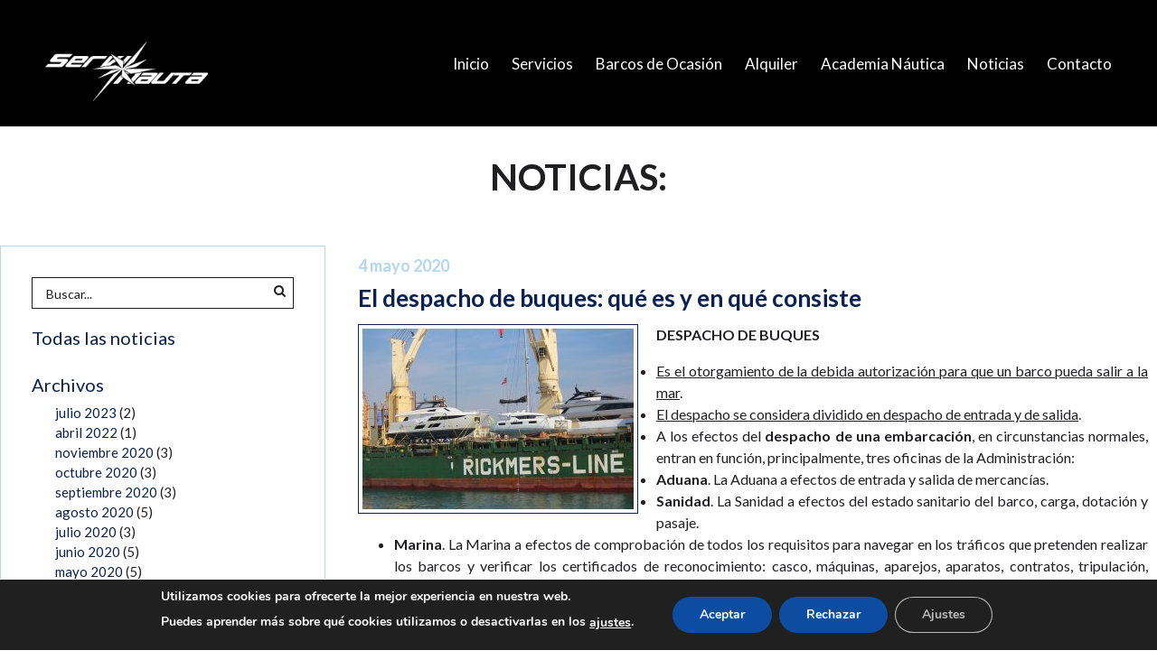

--- FILE ---
content_type: text/html; charset=UTF-8
request_url: https://www.servinauta.com/el-despacho-de-buques-que-es-y-en-que-consiste/
body_size: 12212
content:
<!DOCTYPE html>
<html lang="es" >
<head>
<meta name="viewport" content="width=device-width"/>
<meta charset="utf-8"/>
<meta name="robots" content="all" />
<meta http-equiv="cleartype" content="on">
<meta name="MobileOptimized" content="320">
<meta name="HandheldFriendly" content="True">
<meta name="apple-mobile-web-app-capable" content="yes">
<meta name="viewport" content="width=device-width, initial-scale=1.0, user-scalable=yes"><!-- ou no -->
<link rel="pingback" href="https://www.servinauta.com/xmlrpc.php">
<link rel="profile" href="https://gmpg.org/xfn/11">
<link rel="pingback" href="https://www.servinauta.com/xmlrpc.php">
<link rel="shortcut icon" href="https://www.servinauta.com/wp-content/themes/servinauta/images/favicon.ico">
<link type="image/x-icon" href="https://www.servinauta.com/wp-content/themes/servinauta/images/favicon.ico" rel="icon">
<meta name='robots' content='index, follow, max-image-preview:large, max-snippet:-1, max-video-preview:-1' />
<!-- This site is optimized with the Yoast SEO plugin v26.7 - https://yoast.com/wordpress/plugins/seo/ -->
<title>El despacho de buques: qué es y en qué consiste - Servinauta</title>
<link rel="canonical" href="https://www.servinauta.com/el-despacho-de-buques-que-es-y-en-que-consiste/" />
<meta property="og:locale" content="es_ES" />
<meta property="og:type" content="article" />
<meta property="og:title" content="El despacho de buques: qué es y en qué consiste - Servinauta" />
<meta property="og:description" content="DESPACHO DE BUQUES Es el otorgamiento de la debida autorización para que un barco pueda salir a la mar. El [&hellip;]" />
<meta property="og:url" content="https://www.servinauta.com/el-despacho-de-buques-que-es-y-en-que-consiste/" />
<meta property="og:site_name" content="Servinauta" />
<meta property="article:publisher" content="https://www.facebook.com/Servinauta-Sanxenxo-291656619461/" />
<meta property="article:published_time" content="2020-05-04T22:29:53+00:00" />
<meta property="og:image" content="https://www.servinauta.com/wp-content/uploads/2020/05/ship-4104618_960_720.jpg" />
<meta property="og:image:width" content="960" />
<meta property="og:image:height" content="640" />
<meta property="og:image:type" content="image/jpeg" />
<meta name="author" content="Servinauta" />
<meta name="twitter:card" content="summary_large_image" />
<meta name="twitter:creator" content="@ssanxenxo" />
<meta name="twitter:site" content="@ssanxenxo" />
<meta name="twitter:label1" content="Escrito por" />
<meta name="twitter:data1" content="Servinauta" />
<meta name="twitter:label2" content="Tiempo de lectura" />
<meta name="twitter:data2" content="1 minuto" />
<script type="application/ld+json" class="yoast-schema-graph">{"@context":"https://schema.org","@graph":[{"@type":"Article","@id":"https://www.servinauta.com/el-despacho-de-buques-que-es-y-en-que-consiste/#article","isPartOf":{"@id":"https://www.servinauta.com/el-despacho-de-buques-que-es-y-en-que-consiste/"},"author":{"name":"Servinauta","@id":"https://www.servinauta.com/#/schema/person/190faa9cc998495467299b290bfdfe9e"},"headline":"El despacho de buques: qué es y en qué consiste","datePublished":"2020-05-04T22:29:53+00:00","mainEntityOfPage":{"@id":"https://www.servinauta.com/el-despacho-de-buques-que-es-y-en-que-consiste/"},"wordCount":257,"commentCount":0,"publisher":{"@id":"https://www.servinauta.com/#organization"},"image":{"@id":"https://www.servinauta.com/el-despacho-de-buques-que-es-y-en-que-consiste/#primaryimage"},"thumbnailUrl":"https://www.servinauta.com/wp-content/uploads/2020/05/ship-4104618_960_720.jpg","keywords":["Academia náutica homologada","Náutica","náutica de recreo","Navegación a vela","Navegar","Sailing","superyachts","veleros","venta de barcos","yachting","yachts","yates"],"articleSection":["Academia Náutica","Deportes Náuticos","Náutica","Náutica de recreo","Servinauta","Venta de barcos","venta de yates"],"inLanguage":"es","potentialAction":[{"@type":"CommentAction","name":"Comment","target":["https://www.servinauta.com/el-despacho-de-buques-que-es-y-en-que-consiste/#respond"]}]},{"@type":"WebPage","@id":"https://www.servinauta.com/el-despacho-de-buques-que-es-y-en-que-consiste/","url":"https://www.servinauta.com/el-despacho-de-buques-que-es-y-en-que-consiste/","name":"El despacho de buques: qué es y en qué consiste - Servinauta","isPartOf":{"@id":"https://www.servinauta.com/#website"},"primaryImageOfPage":{"@id":"https://www.servinauta.com/el-despacho-de-buques-que-es-y-en-que-consiste/#primaryimage"},"image":{"@id":"https://www.servinauta.com/el-despacho-de-buques-que-es-y-en-que-consiste/#primaryimage"},"thumbnailUrl":"https://www.servinauta.com/wp-content/uploads/2020/05/ship-4104618_960_720.jpg","datePublished":"2020-05-04T22:29:53+00:00","breadcrumb":{"@id":"https://www.servinauta.com/el-despacho-de-buques-que-es-y-en-que-consiste/#breadcrumb"},"inLanguage":"es","potentialAction":[{"@type":"ReadAction","target":["https://www.servinauta.com/el-despacho-de-buques-que-es-y-en-que-consiste/"]}]},{"@type":"ImageObject","inLanguage":"es","@id":"https://www.servinauta.com/el-despacho-de-buques-que-es-y-en-que-consiste/#primaryimage","url":"https://www.servinauta.com/wp-content/uploads/2020/05/ship-4104618_960_720.jpg","contentUrl":"https://www.servinauta.com/wp-content/uploads/2020/05/ship-4104618_960_720.jpg","width":960,"height":640},{"@type":"BreadcrumbList","@id":"https://www.servinauta.com/el-despacho-de-buques-que-es-y-en-que-consiste/#breadcrumb","itemListElement":[{"@type":"ListItem","position":1,"name":"Portada","item":"https://www.servinauta.com/"},{"@type":"ListItem","position":2,"name":"Noticias","item":"https://www.servinauta.com/noticias/"},{"@type":"ListItem","position":3,"name":"El despacho de buques: qué es y en qué consiste"}]},{"@type":"WebSite","@id":"https://www.servinauta.com/#website","url":"https://www.servinauta.com/","name":"Servinauta","description":"Alquiler de Barcos. Mantenimiento Integral. Seguros y financiación. Sanxenxo, Sangenjo, Pontevedra","publisher":{"@id":"https://www.servinauta.com/#organization"},"potentialAction":[{"@type":"SearchAction","target":{"@type":"EntryPoint","urlTemplate":"https://www.servinauta.com/?s={search_term_string}"},"query-input":{"@type":"PropertyValueSpecification","valueRequired":true,"valueName":"search_term_string"}}],"inLanguage":"es"},{"@type":"Organization","@id":"https://www.servinauta.com/#organization","name":"Servinauta Sanxenxo SL","url":"https://www.servinauta.com/","logo":{"@type":"ImageObject","inLanguage":"es","@id":"https://www.servinauta.com/#/schema/logo/image/","url":"https://www.servinauta.com/wp-content/uploads/2024/11/logo-blanco-negro-servinauta.jpg","contentUrl":"https://www.servinauta.com/wp-content/uploads/2024/11/logo-blanco-negro-servinauta.jpg","width":242,"height":120,"caption":"Servinauta Sanxenxo SL"},"image":{"@id":"https://www.servinauta.com/#/schema/logo/image/"},"sameAs":["https://www.facebook.com/Servinauta-Sanxenxo-291656619461/","https://x.com/ssanxenxo","https://www.instagram.com/servinautasanxenxo/","http://www.youtube.com/channel/UCQqs5uVmh03_FTF6WDtg3fQ","https://es.pinterest.com/pin/377880224966921317/"]},{"@type":"Person","@id":"https://www.servinauta.com/#/schema/person/190faa9cc998495467299b290bfdfe9e","name":"Servinauta","image":{"@type":"ImageObject","inLanguage":"es","@id":"https://www.servinauta.com/#/schema/person/image/","url":"https://secure.gravatar.com/avatar/4d70111dd63e5033796d394d3c07b704eed981ccaf1bb7880c1b48b299d9a5af?s=96&d=mm&r=g","contentUrl":"https://secure.gravatar.com/avatar/4d70111dd63e5033796d394d3c07b704eed981ccaf1bb7880c1b48b299d9a5af?s=96&d=mm&r=g","caption":"Servinauta"},"sameAs":["https://www.servinauta.com"],"url":"https://www.servinauta.com/author/servinauta/"}]}</script>
<!-- / Yoast SEO plugin. -->
<link rel='dns-prefetch' href='//www.servinauta.com' />
<link rel='dns-prefetch' href='//fonts.googleapis.com' />
<link rel='dns-prefetch' href='//ajax.googleapis.com' />
<link rel="alternate" type="application/rss+xml" title="Servinauta &raquo; Comentario El despacho de buques: qué es y en qué consiste del feed" href="https://www.servinauta.com/el-despacho-de-buques-que-es-y-en-que-consiste/feed/" />
<link rel="alternate" title="oEmbed (JSON)" type="application/json+oembed" href="https://www.servinauta.com/wp-json/oembed/1.0/embed?url=https%3A%2F%2Fwww.servinauta.com%2Fel-despacho-de-buques-que-es-y-en-que-consiste%2F" />
<link rel="alternate" title="oEmbed (XML)" type="text/xml+oembed" href="https://www.servinauta.com/wp-json/oembed/1.0/embed?url=https%3A%2F%2Fwww.servinauta.com%2Fel-despacho-de-buques-que-es-y-en-que-consiste%2F&#038;format=xml" />
<style id='wp-img-auto-sizes-contain-inline-css' type='text/css'>
img:is([sizes=auto i],[sizes^="auto," i]){contain-intrinsic-size:3000px 1500px}
/*# sourceURL=wp-img-auto-sizes-contain-inline-css */
</style>
<style id='wp-block-library-inline-css' type='text/css'>
:root{--wp-block-synced-color:#7a00df;--wp-block-synced-color--rgb:122,0,223;--wp-bound-block-color:var(--wp-block-synced-color);--wp-editor-canvas-background:#ddd;--wp-admin-theme-color:#007cba;--wp-admin-theme-color--rgb:0,124,186;--wp-admin-theme-color-darker-10:#006ba1;--wp-admin-theme-color-darker-10--rgb:0,107,160.5;--wp-admin-theme-color-darker-20:#005a87;--wp-admin-theme-color-darker-20--rgb:0,90,135;--wp-admin-border-width-focus:2px}@media (min-resolution:192dpi){:root{--wp-admin-border-width-focus:1.5px}}.wp-element-button{cursor:pointer}:root .has-very-light-gray-background-color{background-color:#eee}:root .has-very-dark-gray-background-color{background-color:#313131}:root .has-very-light-gray-color{color:#eee}:root .has-very-dark-gray-color{color:#313131}:root .has-vivid-green-cyan-to-vivid-cyan-blue-gradient-background{background:linear-gradient(135deg,#00d084,#0693e3)}:root .has-purple-crush-gradient-background{background:linear-gradient(135deg,#34e2e4,#4721fb 50%,#ab1dfe)}:root .has-hazy-dawn-gradient-background{background:linear-gradient(135deg,#faaca8,#dad0ec)}:root .has-subdued-olive-gradient-background{background:linear-gradient(135deg,#fafae1,#67a671)}:root .has-atomic-cream-gradient-background{background:linear-gradient(135deg,#fdd79a,#004a59)}:root .has-nightshade-gradient-background{background:linear-gradient(135deg,#330968,#31cdcf)}:root .has-midnight-gradient-background{background:linear-gradient(135deg,#020381,#2874fc)}:root{--wp--preset--font-size--normal:16px;--wp--preset--font-size--huge:42px}.has-regular-font-size{font-size:1em}.has-larger-font-size{font-size:2.625em}.has-normal-font-size{font-size:var(--wp--preset--font-size--normal)}.has-huge-font-size{font-size:var(--wp--preset--font-size--huge)}.has-text-align-center{text-align:center}.has-text-align-left{text-align:left}.has-text-align-right{text-align:right}.has-fit-text{white-space:nowrap!important}#end-resizable-editor-section{display:none}.aligncenter{clear:both}.items-justified-left{justify-content:flex-start}.items-justified-center{justify-content:center}.items-justified-right{justify-content:flex-end}.items-justified-space-between{justify-content:space-between}.screen-reader-text{border:0;clip-path:inset(50%);height:1px;margin:-1px;overflow:hidden;padding:0;position:absolute;width:1px;word-wrap:normal!important}.screen-reader-text:focus{background-color:#ddd;clip-path:none;color:#444;display:block;font-size:1em;height:auto;left:5px;line-height:normal;padding:15px 23px 14px;text-decoration:none;top:5px;width:auto;z-index:100000}html :where(.has-border-color){border-style:solid}html :where([style*=border-top-color]){border-top-style:solid}html :where([style*=border-right-color]){border-right-style:solid}html :where([style*=border-bottom-color]){border-bottom-style:solid}html :where([style*=border-left-color]){border-left-style:solid}html :where([style*=border-width]){border-style:solid}html :where([style*=border-top-width]){border-top-style:solid}html :where([style*=border-right-width]){border-right-style:solid}html :where([style*=border-bottom-width]){border-bottom-style:solid}html :where([style*=border-left-width]){border-left-style:solid}html :where(img[class*=wp-image-]){height:auto;max-width:100%}:where(figure){margin:0 0 1em}html :where(.is-position-sticky){--wp-admin--admin-bar--position-offset:var(--wp-admin--admin-bar--height,0px)}@media screen and (max-width:600px){html :where(.is-position-sticky){--wp-admin--admin-bar--position-offset:0px}}
/*wp_block_styles_on_demand_placeholder:696ac61a82dbc*/
/*# sourceURL=wp-block-library-inline-css */
</style>
<style id='classic-theme-styles-inline-css' type='text/css'>
/*! This file is auto-generated */
.wp-block-button__link{color:#fff;background-color:#32373c;border-radius:9999px;box-shadow:none;text-decoration:none;padding:calc(.667em + 2px) calc(1.333em + 2px);font-size:1.125em}.wp-block-file__button{background:#32373c;color:#fff;text-decoration:none}
/*# sourceURL=/wp-includes/css/classic-themes.min.css */
</style>
<!-- <link rel='stylesheet' id='walwpf-datepicker-css-css' href='https://www.servinauta.com/wp-content/plugins/date-time-picker-for-wpforms/assets/css/jquery.datetimepicker.min.css?ver=1.0.0' type='text/css' media='all' /> -->
<!-- <link rel='stylesheet' id='acuarel-rrss-public-css' href='https://www.servinauta.com/wp-content/plugins/acuarel-rrss/css/public.css?ver=1.1' type='text/css' media='all' /> -->
<link rel="stylesheet" type="text/css" href="//www.servinauta.com/wp-content/cache/wpfc-minified/88gapcmq/6m2qx.css" media="all"/>
<link rel='stylesheet' id='acuarel-slider-noticias-fonts-css' href='//fonts.googleapis.com/css?family=Codystar&#038;subset=latin%2Clatin-ext&#038;ver=20150616' type='text/css' media='all' />
<!-- <link rel='stylesheet' id='acuarel-slider-noticias-public-css' href='https://www.servinauta.com/wp-content/plugins/acuarel-slider-noticias/css/public.css?ver=20150417' type='text/css' media='all' /> -->
<!-- <link rel='stylesheet' id='acuarel-slider-css' href='https://www.servinauta.com/wp-content/themes/servinauta/css/acuarel-slider.css?ver=1.0' type='text/css' media='all' /> -->
<link rel="stylesheet" type="text/css" href="//www.servinauta.com/wp-content/cache/wpfc-minified/pgzxwvv/6m2qx.css" media="all"/>
<link rel='stylesheet' id='acuarel-font-lato-css' href='//fonts.googleapis.com/css?family=Lato%3A400%2C700&#038;subset=latin%2Clatin-ext&#038;ver=1.0' type='text/css' media='all' />
<!-- <link rel='stylesheet' id='acuarel-font-awesome-css' href='https://www.servinauta.com/wp-content/themes/servinauta/css/fonts/font-awesome.css?ver=4.3.0' type='text/css' media='all' /> -->
<!-- <link rel='stylesheet' id='acuarel-efectos-css' href='https://www.servinauta.com/wp-content/themes/servinauta/css/acuarel-efectos.css?ver=1.0' type='text/css' media='all' /> -->
<!-- <link rel='stylesheet' id='acuarel-search-css' href='https://www.servinauta.com/wp-content/themes/servinauta/css/search.css?ver=1.0' type='text/css' media='all' /> -->
<!-- <link rel='stylesheet' id='acuarel-novas-css' href='https://www.servinauta.com/wp-content/themes/servinauta/css/noticias.css?ver=1.0' type='text/css' media='all' /> -->
<!-- <link rel='stylesheet' id='acuarel-layout-css' href='https://www.servinauta.com/wp-content/themes/servinauta/css/layout.css?ver=1.0' type='text/css' media='all' /> -->
<!-- <link rel='stylesheet' id='acuarel-menu-css' href='https://www.servinauta.com/wp-content/themes/servinauta/css/menus.css?ver=1.0' type='text/css' media='all' /> -->
<!-- <link rel='stylesheet' id='acuarel-galeria-css' href='https://www.servinauta.com/wp-content/themes/servinauta/css/galeria.css?ver=1.0' type='text/css' media='all' /> -->
<!-- <link rel='stylesheet' id='acuarel-footer-css' href='https://www.servinauta.com/wp-content/themes/servinauta/css/footer.css?ver=1.0' type='text/css' media='all' /> -->
<!-- <link rel='stylesheet' id='acuarel-forms-css' href='https://www.servinauta.com/wp-content/themes/servinauta/css/acuarel-forms.css?ver=1.0' type='text/css' media='all' /> -->
<!-- <link rel='stylesheet' id='acuarel-wpcf7-css' href='https://www.servinauta.com/wp-content/themes/servinauta/css/contact-form7-custom.css?ver=1.0' type='text/css' media='all' /> -->
<link rel="stylesheet" type="text/css" href="//www.servinauta.com/wp-content/cache/wpfc-minified/mbhcez68/6m2qx.css" media="all"/>
<link rel='stylesheet' id='jquery-ui-style-css' href='//ajax.googleapis.com/ajax/libs/jqueryui/1.10.2/themes/redmond/jquery-ui.css?ver=1.0' type='text/css' media='all' />
<!-- <link rel='stylesheet' id='acuarel-fancybox-css' href='https://www.servinauta.com/wp-content/themes/servinauta/js/fancybox/jquery.fancybox.css?ver=1.0' type='text/css' media='all' /> -->
<!-- <link rel='stylesheet' id='acuarel-fancybox-buttons-css' href='https://www.servinauta.com/wp-content/themes/servinauta/js/fancybox/helpers/jquery.fancybox-buttons.css?ver=1.0' type='text/css' media='all' /> -->
<!-- <link rel='stylesheet' id='acuarel-fancybox-thumbs-css' href='https://www.servinauta.com/wp-content/themes/servinauta/js/fancybox/helpers/jquery.fancybox-thumbs.css?ver=1.0' type='text/css' media='all' /> -->
<!-- <link rel='stylesheet' id='acuarel-animate-css' href='https://www.servinauta.com/wp-content/themes/servinauta/css/animate.css?ver=1.0' type='text/css' media='all' /> -->
<!-- <link rel='stylesheet' id='acuarel-responsive-css' href='https://www.servinauta.com/wp-content/themes/servinauta/css/responsive.css?ver=1.0' type='text/css' media='all' /> -->
<!-- <link rel='stylesheet' id='moove_gdpr_frontend-css' href='https://www.servinauta.com/wp-content/plugins/gdpr-cookie-compliance/dist/styles/gdpr-main.css?ver=5.0.9' type='text/css' media='all' /> -->
<link rel="stylesheet" type="text/css" href="//www.servinauta.com/wp-content/cache/wpfc-minified/e6asgtc/6m2qx.css" media="all"/>
<style id='moove_gdpr_frontend-inline-css' type='text/css'>
#moove_gdpr_cookie_modal,#moove_gdpr_cookie_info_bar,.gdpr_cookie_settings_shortcode_content{font-family:&#039;Nunito&#039;,sans-serif}#moove_gdpr_save_popup_settings_button{background-color:#373737;color:#fff}#moove_gdpr_save_popup_settings_button:hover{background-color:#000}#moove_gdpr_cookie_info_bar .moove-gdpr-info-bar-container .moove-gdpr-info-bar-content a.mgbutton,#moove_gdpr_cookie_info_bar .moove-gdpr-info-bar-container .moove-gdpr-info-bar-content button.mgbutton{background-color:#0C4DA2}#moove_gdpr_cookie_modal .moove-gdpr-modal-content .moove-gdpr-modal-footer-content .moove-gdpr-button-holder a.mgbutton,#moove_gdpr_cookie_modal .moove-gdpr-modal-content .moove-gdpr-modal-footer-content .moove-gdpr-button-holder button.mgbutton,.gdpr_cookie_settings_shortcode_content .gdpr-shr-button.button-green{background-color:#0C4DA2;border-color:#0C4DA2}#moove_gdpr_cookie_modal .moove-gdpr-modal-content .moove-gdpr-modal-footer-content .moove-gdpr-button-holder a.mgbutton:hover,#moove_gdpr_cookie_modal .moove-gdpr-modal-content .moove-gdpr-modal-footer-content .moove-gdpr-button-holder button.mgbutton:hover,.gdpr_cookie_settings_shortcode_content .gdpr-shr-button.button-green:hover{background-color:#fff;color:#0C4DA2}#moove_gdpr_cookie_modal .moove-gdpr-modal-content .moove-gdpr-modal-close i,#moove_gdpr_cookie_modal .moove-gdpr-modal-content .moove-gdpr-modal-close span.gdpr-icon{background-color:#0C4DA2;border:1px solid #0C4DA2}#moove_gdpr_cookie_info_bar span.moove-gdpr-infobar-allow-all.focus-g,#moove_gdpr_cookie_info_bar span.moove-gdpr-infobar-allow-all:focus,#moove_gdpr_cookie_info_bar button.moove-gdpr-infobar-allow-all.focus-g,#moove_gdpr_cookie_info_bar button.moove-gdpr-infobar-allow-all:focus,#moove_gdpr_cookie_info_bar span.moove-gdpr-infobar-reject-btn.focus-g,#moove_gdpr_cookie_info_bar span.moove-gdpr-infobar-reject-btn:focus,#moove_gdpr_cookie_info_bar button.moove-gdpr-infobar-reject-btn.focus-g,#moove_gdpr_cookie_info_bar button.moove-gdpr-infobar-reject-btn:focus,#moove_gdpr_cookie_info_bar span.change-settings-button.focus-g,#moove_gdpr_cookie_info_bar span.change-settings-button:focus,#moove_gdpr_cookie_info_bar button.change-settings-button.focus-g,#moove_gdpr_cookie_info_bar button.change-settings-button:focus{-webkit-box-shadow:0 0 1px 3px #0C4DA2;-moz-box-shadow:0 0 1px 3px #0C4DA2;box-shadow:0 0 1px 3px #0C4DA2}#moove_gdpr_cookie_modal .moove-gdpr-modal-content .moove-gdpr-modal-close i:hover,#moove_gdpr_cookie_modal .moove-gdpr-modal-content .moove-gdpr-modal-close span.gdpr-icon:hover,#moove_gdpr_cookie_info_bar span[data-href]>u.change-settings-button{color:#0C4DA2}#moove_gdpr_cookie_modal .moove-gdpr-modal-content .moove-gdpr-modal-left-content #moove-gdpr-menu li.menu-item-selected a span.gdpr-icon,#moove_gdpr_cookie_modal .moove-gdpr-modal-content .moove-gdpr-modal-left-content #moove-gdpr-menu li.menu-item-selected button span.gdpr-icon{color:inherit}#moove_gdpr_cookie_modal .moove-gdpr-modal-content .moove-gdpr-modal-left-content #moove-gdpr-menu li a span.gdpr-icon,#moove_gdpr_cookie_modal .moove-gdpr-modal-content .moove-gdpr-modal-left-content #moove-gdpr-menu li button span.gdpr-icon{color:inherit}#moove_gdpr_cookie_modal .gdpr-acc-link{line-height:0;font-size:0;color:transparent;position:absolute}#moove_gdpr_cookie_modal .moove-gdpr-modal-content .moove-gdpr-modal-close:hover i,#moove_gdpr_cookie_modal .moove-gdpr-modal-content .moove-gdpr-modal-left-content #moove-gdpr-menu li a,#moove_gdpr_cookie_modal .moove-gdpr-modal-content .moove-gdpr-modal-left-content #moove-gdpr-menu li button,#moove_gdpr_cookie_modal .moove-gdpr-modal-content .moove-gdpr-modal-left-content #moove-gdpr-menu li button i,#moove_gdpr_cookie_modal .moove-gdpr-modal-content .moove-gdpr-modal-left-content #moove-gdpr-menu li a i,#moove_gdpr_cookie_modal .moove-gdpr-modal-content .moove-gdpr-tab-main .moove-gdpr-tab-main-content a:hover,#moove_gdpr_cookie_info_bar.moove-gdpr-dark-scheme .moove-gdpr-info-bar-container .moove-gdpr-info-bar-content a.mgbutton:hover,#moove_gdpr_cookie_info_bar.moove-gdpr-dark-scheme .moove-gdpr-info-bar-container .moove-gdpr-info-bar-content button.mgbutton:hover,#moove_gdpr_cookie_info_bar.moove-gdpr-dark-scheme .moove-gdpr-info-bar-container .moove-gdpr-info-bar-content a:hover,#moove_gdpr_cookie_info_bar.moove-gdpr-dark-scheme .moove-gdpr-info-bar-container .moove-gdpr-info-bar-content button:hover,#moove_gdpr_cookie_info_bar.moove-gdpr-dark-scheme .moove-gdpr-info-bar-container .moove-gdpr-info-bar-content span.change-settings-button:hover,#moove_gdpr_cookie_info_bar.moove-gdpr-dark-scheme .moove-gdpr-info-bar-container .moove-gdpr-info-bar-content button.change-settings-button:hover,#moove_gdpr_cookie_info_bar.moove-gdpr-dark-scheme .moove-gdpr-info-bar-container .moove-gdpr-info-bar-content u.change-settings-button:hover,#moove_gdpr_cookie_info_bar span[data-href]>u.change-settings-button,#moove_gdpr_cookie_info_bar.moove-gdpr-dark-scheme .moove-gdpr-info-bar-container .moove-gdpr-info-bar-content a.mgbutton.focus-g,#moove_gdpr_cookie_info_bar.moove-gdpr-dark-scheme .moove-gdpr-info-bar-container .moove-gdpr-info-bar-content button.mgbutton.focus-g,#moove_gdpr_cookie_info_bar.moove-gdpr-dark-scheme .moove-gdpr-info-bar-container .moove-gdpr-info-bar-content a.focus-g,#moove_gdpr_cookie_info_bar.moove-gdpr-dark-scheme .moove-gdpr-info-bar-container .moove-gdpr-info-bar-content button.focus-g,#moove_gdpr_cookie_info_bar.moove-gdpr-dark-scheme .moove-gdpr-info-bar-container .moove-gdpr-info-bar-content a.mgbutton:focus,#moove_gdpr_cookie_info_bar.moove-gdpr-dark-scheme .moove-gdpr-info-bar-container .moove-gdpr-info-bar-content button.mgbutton:focus,#moove_gdpr_cookie_info_bar.moove-gdpr-dark-scheme .moove-gdpr-info-bar-container .moove-gdpr-info-bar-content a:focus,#moove_gdpr_cookie_info_bar.moove-gdpr-dark-scheme .moove-gdpr-info-bar-container .moove-gdpr-info-bar-content button:focus,#moove_gdpr_cookie_info_bar.moove-gdpr-dark-scheme .moove-gdpr-info-bar-container .moove-gdpr-info-bar-content span.change-settings-button.focus-g,span.change-settings-button:focus,button.change-settings-button.focus-g,button.change-settings-button:focus,#moove_gdpr_cookie_info_bar.moove-gdpr-dark-scheme .moove-gdpr-info-bar-container .moove-gdpr-info-bar-content u.change-settings-button.focus-g,#moove_gdpr_cookie_info_bar.moove-gdpr-dark-scheme .moove-gdpr-info-bar-container .moove-gdpr-info-bar-content u.change-settings-button:focus{color:#0C4DA2}#moove_gdpr_cookie_modal .moove-gdpr-branding.focus-g span,#moove_gdpr_cookie_modal .moove-gdpr-modal-content .moove-gdpr-tab-main a.focus-g,#moove_gdpr_cookie_modal .moove-gdpr-modal-content .moove-gdpr-tab-main .gdpr-cd-details-toggle.focus-g{color:#0C4DA2}#moove_gdpr_cookie_modal.gdpr_lightbox-hide{display:none}
/*# sourceURL=moove_gdpr_frontend-inline-css */
</style>
<link rel="https://api.w.org/" href="https://www.servinauta.com/wp-json/" /><link rel="alternate" title="JSON" type="application/json" href="https://www.servinauta.com/wp-json/wp/v2/posts/2405" /><link rel="EditURI" type="application/rsd+xml" title="RSD" href="https://www.servinauta.com/xmlrpc.php?rsd" />
<style type="text/css">.recentcomments a{display:inline !important;padding:0 !important;margin:0 !important;}</style>
</head>
<body data-rsssl=1 class="wp-singular post-template-default single single-post postid-2405 single-format-standard wp-theme-servinauta post-el-despacho-de-buques-que-es-y-en-que-consiste">
<!-- <div id="main-preloader"></div> -->
<div id="buscador_full">
<h3 class="animated slideInDown">Buscador <span class="buscador-full-hide-search rotate animated fadeIn"><i class="fa fa-times"></i></span></h3>
<form role="search" method="get" class="search-form" action="https://www.servinauta.com/">
<input type="text" id="s" name="s" value=""
placeholder="Escribe y pulsa Enter"
autocomplete="off"
title="Search for:"
class="animated slideInUp transition-all"/><button type="submit" class="btn-submit-search transition-all animated slideInUp"><span>Buscar</span></button>
</form>
</div>
<!-- main-menu-wrapper oculto e que se activa/desactiva onclick -->
<div id="page">
<header class="main-header transition-all" >
<div class="row">
<div class="logo">
<a href="/" title="Volver al inicio">
<img class="animated fadeInLeft col" src="https://www.servinauta.com/wp-content/themes/servinauta/images/logo-servinauta-top.png" alt="Logo Servinauta"/>
</a>
<span class="col animated fadeIn">Servicios Náuticos<br>en Sanxenxo</span>
</div>
<div class="menu-principal animated fadeInRight">
<ul id="menu-principal" class="menu-principal "><li id="menu-item-19" class="menu-item menu-item-type-post_type menu-item-object-page menu-item-home menu-item-19"><a href="https://www.servinauta.com/">Inicio</a></li>
<li id="menu-item-20" class="menu-item menu-item-type-post_type menu-item-object-page menu-item-20"><a href="https://www.servinauta.com/servicios/">Servicios</a></li>
<li id="menu-item-142" class="menu-item menu-item-type-custom menu-item-object-custom menu-item-142"><a href="/barcos-brokerage">Barcos de Ocasión</a></li>
<li id="menu-item-136" class="menu-item menu-item-type-custom menu-item-object-custom menu-item-136"><a href="/barcos-charter/">Alquiler</a></li>
<li id="menu-item-23" class="menu-item menu-item-type-post_type menu-item-object-page menu-item-23"><a href="https://www.servinauta.com/academia-nautica/">Academia Náutica</a></li>
<li id="menu-item-24" class="menu-item menu-item-type-post_type menu-item-object-page current_page_parent menu-item-24"><a href="https://www.servinauta.com/noticias/">Noticias</a></li>
<li id="menu-item-25" class="menu-item menu-item-type-post_type menu-item-object-page menu-item-25"><a href="https://www.servinauta.com/contacto/">Contacto</a></li>
</ul>                
</div>
<!--<div style="clear:both"></div>-->
<a class="main-menu-show animated fadeInRight" title="Menú"><strong class="transition-1 scaled scaled-2">Menú</strong><span class="fa fa-times transition-all scaled scaled-3"></span></a>
</div>
</header>
<div id="main-menu-background" class="transition-all">
<div class="menu-lateral">
<ul id="menu-principal-1" class="menu-principal "><li class="menu-item menu-item-type-post_type menu-item-object-page menu-item-home menu-item-19"><a href="https://www.servinauta.com/">Inicio</a></li>
<li class="menu-item menu-item-type-post_type menu-item-object-page menu-item-20"><a href="https://www.servinauta.com/servicios/">Servicios</a></li>
<li class="menu-item menu-item-type-custom menu-item-object-custom menu-item-142"><a href="/barcos-brokerage">Barcos de Ocasión</a></li>
<li class="menu-item menu-item-type-custom menu-item-object-custom menu-item-136"><a href="/barcos-charter/">Alquiler</a></li>
<li class="menu-item menu-item-type-post_type menu-item-object-page menu-item-23"><a href="https://www.servinauta.com/academia-nautica/">Academia Náutica</a></li>
<li class="menu-item menu-item-type-post_type menu-item-object-page current_page_parent menu-item-24"><a href="https://www.servinauta.com/noticias/">Noticias</a></li>
<li class="menu-item menu-item-type-post_type menu-item-object-page menu-item-25"><a href="https://www.servinauta.com/contacto/">Contacto</a></li>
</ul>                <div class="clear"></div>
</div>
</div>
<div class="main-header-background"></div><div class="buscador-centro fake-search" title="Buscar..."><span>Buscar...</span></div>
<section class="with-sidebar">
<h1>Noticias:  </h1>
<div class="noticias-wrapper page-width">
<div class="left-column">
<div class="sidebar-wrapper sidebar-noticias animated bounceInLeft" style="-webkit-animation-delay:0.5s; animation-delay:0.5s">
<div class="widget-impar widget-primero widget-1 widget">			<div class="textwidget"><div class="buscador-side fake-search" title="Click para buscar"><span>Buscar...</span></div>
<p><a href="/?page_id=12">Todas las noticias</a></p></div>
</div><div class="widget-par widget-2 widget"><p>Archivos</p>
<ul>
<li><a href='https://www.servinauta.com/2023/07/'>julio 2023</a>&nbsp;(2)</li>
<li><a href='https://www.servinauta.com/2022/04/'>abril 2022</a>&nbsp;(1)</li>
<li><a href='https://www.servinauta.com/2020/11/'>noviembre 2020</a>&nbsp;(3)</li>
<li><a href='https://www.servinauta.com/2020/10/'>octubre 2020</a>&nbsp;(3)</li>
<li><a href='https://www.servinauta.com/2020/09/'>septiembre 2020</a>&nbsp;(3)</li>
<li><a href='https://www.servinauta.com/2020/08/'>agosto 2020</a>&nbsp;(5)</li>
<li><a href='https://www.servinauta.com/2020/07/'>julio 2020</a>&nbsp;(3)</li>
<li><a href='https://www.servinauta.com/2020/06/'>junio 2020</a>&nbsp;(5)</li>
<li><a href='https://www.servinauta.com/2020/05/'>mayo 2020</a>&nbsp;(5)</li>
<li><a href='https://www.servinauta.com/2020/04/'>abril 2020</a>&nbsp;(6)</li>
<li><a href='https://www.servinauta.com/2020/03/'>marzo 2020</a>&nbsp;(4)</li>
<li><a href='https://www.servinauta.com/2020/02/'>febrero 2020</a>&nbsp;(2)</li>
<li><a href='https://www.servinauta.com/2020/01/'>enero 2020</a>&nbsp;(2)</li>
<li><a href='https://www.servinauta.com/2019/12/'>diciembre 2019</a>&nbsp;(1)</li>
<li><a href='https://www.servinauta.com/2019/11/'>noviembre 2019</a>&nbsp;(2)</li>
<li><a href='https://www.servinauta.com/2019/10/'>octubre 2019</a>&nbsp;(2)</li>
<li><a href='https://www.servinauta.com/2019/09/'>septiembre 2019</a>&nbsp;(1)</li>
<li><a href='https://www.servinauta.com/2019/08/'>agosto 2019</a>&nbsp;(3)</li>
<li><a href='https://www.servinauta.com/2019/07/'>julio 2019</a>&nbsp;(1)</li>
<li><a href='https://www.servinauta.com/2019/06/'>junio 2019</a>&nbsp;(1)</li>
<li><a href='https://www.servinauta.com/2019/05/'>mayo 2019</a>&nbsp;(2)</li>
<li><a href='https://www.servinauta.com/2019/04/'>abril 2019</a>&nbsp;(2)</li>
<li><a href='https://www.servinauta.com/2019/03/'>marzo 2019</a>&nbsp;(2)</li>
<li><a href='https://www.servinauta.com/2018/12/'>diciembre 2018</a>&nbsp;(2)</li>
<li><a href='https://www.servinauta.com/2018/08/'>agosto 2018</a>&nbsp;(4)</li>
<li><a href='https://www.servinauta.com/2018/07/'>julio 2018</a>&nbsp;(2)</li>
<li><a href='https://www.servinauta.com/2018/06/'>junio 2018</a>&nbsp;(2)</li>
<li><a href='https://www.servinauta.com/2018/05/'>mayo 2018</a>&nbsp;(4)</li>
<li><a href='https://www.servinauta.com/2018/04/'>abril 2018</a>&nbsp;(2)</li>
<li><a href='https://www.servinauta.com/2017/08/'>agosto 2017</a>&nbsp;(1)</li>
<li><a href='https://www.servinauta.com/2017/06/'>junio 2017</a>&nbsp;(1)</li>
<li><a href='https://www.servinauta.com/2017/05/'>mayo 2017</a>&nbsp;(1)</li>
<li><a href='https://www.servinauta.com/2017/04/'>abril 2017</a>&nbsp;(1)</li>
<li><a href='https://www.servinauta.com/2017/03/'>marzo 2017</a>&nbsp;(2)</li>
<li><a href='https://www.servinauta.com/2017/02/'>febrero 2017</a>&nbsp;(1)</li>
<li><a href='https://www.servinauta.com/2017/01/'>enero 2017</a>&nbsp;(4)</li>
<li><a href='https://www.servinauta.com/2016/12/'>diciembre 2016</a>&nbsp;(1)</li>
<li><a href='https://www.servinauta.com/2016/11/'>noviembre 2016</a>&nbsp;(5)</li>
<li><a href='https://www.servinauta.com/2016/09/'>septiembre 2016</a>&nbsp;(2)</li>
<li><a href='https://www.servinauta.com/2016/08/'>agosto 2016</a>&nbsp;(3)</li>
</ul>
</div><div class="widget-impar widget-3 widget"><p>Categorías</p>
<ul>
<li class="cat-item cat-item-12"><a href="https://www.servinauta.com/category/academia-nautica/">Academia Náutica</a> (56)
</li>
<li class="cat-item cat-item-34"><a href="https://www.servinauta.com/category/alquiler-de-barcos/">Alquiler de barcos</a> (31)
</li>
<li class="cat-item cat-item-176"><a href="https://www.servinauta.com/category/barcos/">Barcos</a> (25)
</li>
<li class="cat-item cat-item-11"><a href="https://www.servinauta.com/category/charter/">Charter</a> (29)
</li>
<li class="cat-item cat-item-5"><a href="https://www.servinauta.com/category/deportes-nauticos/">Deportes Náuticos</a> (50)
</li>
<li class="cat-item cat-item-22"><a href="https://www.servinauta.com/category/eventos-nauticos/">Eventos náuticos</a> (25)
</li>
<li class="cat-item cat-item-14"><a href="https://www.servinauta.com/category/mantenimiento-y-reparaciones-nauticas/">Mantenimiento y Reparaciones Náuticas</a> (13)
</li>
<li class="cat-item cat-item-90"><a href="https://www.servinauta.com/category/meteorologia/">Meteorología</a> (16)
</li>
<li class="cat-item cat-item-131"><a href="https://www.servinauta.com/category/nautica/">Náutica</a> (56)
</li>
<li class="cat-item cat-item-132"><a href="https://www.servinauta.com/category/nautica-de-recreo/">Náutica de recreo</a> (54)
</li>
<li class="cat-item cat-item-189"><a href="https://www.servinauta.com/category/radioaviso/">Radioaviso</a> (1)
</li>
<li class="cat-item cat-item-100"><a href="https://www.servinauta.com/category/radiocomunicaciones/">Radiocomunicaciones</a> (10)
</li>
<li class="cat-item cat-item-26"><a href="https://www.servinauta.com/category/seguridad-nautica/">Seguridad Náutica</a> (39)
</li>
<li class="cat-item cat-item-15"><a href="https://www.servinauta.com/category/servinauta/">Servinauta</a> (51)
</li>
<li class="cat-item cat-item-1"><a href="https://www.servinauta.com/category/sin-categoria/">Sin categoría</a> (2)
</li>
<li class="cat-item cat-item-13"><a href="https://www.servinauta.com/category/turismo/">Turismo</a> (10)
</li>
<li class="cat-item cat-item-21"><a href="https://www.servinauta.com/category/venta-de-barcos/">Venta de barcos</a> (16)
</li>
<li class="cat-item cat-item-163"><a href="https://www.servinauta.com/category/venta-de-yates/">venta de yates</a> (8)
</li>
<li class="cat-item cat-item-175"><a href="https://www.servinauta.com/category/yates/">Yates</a> (26)
</li>
</ul>
</div><div class="widget-par widget-4 widget"><form role="search" method="get" id="searchform" class="searchform" action="https://www.servinauta.com/">
<div>
<label class="screen-reader-text" for="s">Buscar:</label>
<input type="text" value="" name="s" id="s" />
<input type="submit" id="searchsubmit" value="Buscar" />
</div>
</form></div>
<div class="widget-impar widget-5 widget">
<p>Entradas recientes</p>
<ul>
<li>
<a href="https://www.servinauta.com/licencia-de-navegacion-basica-titulin/">LICENCIA DE NAVEGACIÓN BÁSICA (TITULÍN)</a>
</li>
<li>
<a href="https://www.servinauta.com/convocatorias-extraordinarias-examen-2022/">Convocatorias extraordinarias examen 2023</a>
</li>
<li>
<a href="https://www.servinauta.com/convocatorias-ordinarias-examen-2022/">Convocatorias ordinarias examen 2022</a>
</li>
<li>
<a href="https://www.servinauta.com/realizacion-de-examenes-oficiales-de-los-titulos-nauticos-de-recreo-proximos-dias-30-de-noviembre-1-2-y-3-de-diciembre-de-2020/">Realización de exámenes oficiales de los títulos náuticos de recreo, próximos días: 30 de Noviembre, 1-2 y 3 de Diciembre de 2020</a>
</li>
<li>
<a href="https://www.servinauta.com/bavaria-55-cruiser-en-venta/">Bavaria 55 Cruiser en venta</a>
</li>
</ul>
</div><div class="widget-par widget-6 widget"><p>Comentarios recientes</p><ul id="recentcomments"></ul></div><div class="widget-impar widget-7 widget"><p>Archivos</p>
<ul>
<li><a href='https://www.servinauta.com/2023/07/'>julio 2023</a></li>
<li><a href='https://www.servinauta.com/2022/04/'>abril 2022</a></li>
<li><a href='https://www.servinauta.com/2020/11/'>noviembre 2020</a></li>
<li><a href='https://www.servinauta.com/2020/10/'>octubre 2020</a></li>
<li><a href='https://www.servinauta.com/2020/09/'>septiembre 2020</a></li>
<li><a href='https://www.servinauta.com/2020/08/'>agosto 2020</a></li>
<li><a href='https://www.servinauta.com/2020/07/'>julio 2020</a></li>
<li><a href='https://www.servinauta.com/2020/06/'>junio 2020</a></li>
<li><a href='https://www.servinauta.com/2020/05/'>mayo 2020</a></li>
<li><a href='https://www.servinauta.com/2020/04/'>abril 2020</a></li>
<li><a href='https://www.servinauta.com/2020/03/'>marzo 2020</a></li>
<li><a href='https://www.servinauta.com/2020/02/'>febrero 2020</a></li>
<li><a href='https://www.servinauta.com/2020/01/'>enero 2020</a></li>
<li><a href='https://www.servinauta.com/2019/12/'>diciembre 2019</a></li>
<li><a href='https://www.servinauta.com/2019/11/'>noviembre 2019</a></li>
<li><a href='https://www.servinauta.com/2019/10/'>octubre 2019</a></li>
<li><a href='https://www.servinauta.com/2019/09/'>septiembre 2019</a></li>
<li><a href='https://www.servinauta.com/2019/08/'>agosto 2019</a></li>
<li><a href='https://www.servinauta.com/2019/07/'>julio 2019</a></li>
<li><a href='https://www.servinauta.com/2019/06/'>junio 2019</a></li>
<li><a href='https://www.servinauta.com/2019/05/'>mayo 2019</a></li>
<li><a href='https://www.servinauta.com/2019/04/'>abril 2019</a></li>
<li><a href='https://www.servinauta.com/2019/03/'>marzo 2019</a></li>
<li><a href='https://www.servinauta.com/2018/12/'>diciembre 2018</a></li>
<li><a href='https://www.servinauta.com/2018/08/'>agosto 2018</a></li>
<li><a href='https://www.servinauta.com/2018/07/'>julio 2018</a></li>
<li><a href='https://www.servinauta.com/2018/06/'>junio 2018</a></li>
<li><a href='https://www.servinauta.com/2018/05/'>mayo 2018</a></li>
<li><a href='https://www.servinauta.com/2018/04/'>abril 2018</a></li>
<li><a href='https://www.servinauta.com/2017/08/'>agosto 2017</a></li>
<li><a href='https://www.servinauta.com/2017/06/'>junio 2017</a></li>
<li><a href='https://www.servinauta.com/2017/05/'>mayo 2017</a></li>
<li><a href='https://www.servinauta.com/2017/04/'>abril 2017</a></li>
<li><a href='https://www.servinauta.com/2017/03/'>marzo 2017</a></li>
<li><a href='https://www.servinauta.com/2017/02/'>febrero 2017</a></li>
<li><a href='https://www.servinauta.com/2017/01/'>enero 2017</a></li>
<li><a href='https://www.servinauta.com/2016/12/'>diciembre 2016</a></li>
<li><a href='https://www.servinauta.com/2016/11/'>noviembre 2016</a></li>
<li><a href='https://www.servinauta.com/2016/09/'>septiembre 2016</a></li>
<li><a href='https://www.servinauta.com/2016/08/'>agosto 2016</a></li>
</ul>
</div><div class="widget-par widget-8 widget"><p>Categorías</p>
<ul>
<li class="cat-item cat-item-12"><a href="https://www.servinauta.com/category/academia-nautica/">Academia Náutica</a>
</li>
<li class="cat-item cat-item-34"><a href="https://www.servinauta.com/category/alquiler-de-barcos/">Alquiler de barcos</a>
</li>
<li class="cat-item cat-item-176"><a href="https://www.servinauta.com/category/barcos/">Barcos</a>
</li>
<li class="cat-item cat-item-11"><a href="https://www.servinauta.com/category/charter/">Charter</a>
</li>
<li class="cat-item cat-item-5"><a href="https://www.servinauta.com/category/deportes-nauticos/">Deportes Náuticos</a>
</li>
<li class="cat-item cat-item-22"><a href="https://www.servinauta.com/category/eventos-nauticos/">Eventos náuticos</a>
</li>
<li class="cat-item cat-item-14"><a href="https://www.servinauta.com/category/mantenimiento-y-reparaciones-nauticas/">Mantenimiento y Reparaciones Náuticas</a>
</li>
<li class="cat-item cat-item-90"><a href="https://www.servinauta.com/category/meteorologia/">Meteorología</a>
</li>
<li class="cat-item cat-item-131"><a href="https://www.servinauta.com/category/nautica/">Náutica</a>
</li>
<li class="cat-item cat-item-132"><a href="https://www.servinauta.com/category/nautica-de-recreo/">Náutica de recreo</a>
</li>
<li class="cat-item cat-item-189"><a href="https://www.servinauta.com/category/radioaviso/">Radioaviso</a>
</li>
<li class="cat-item cat-item-100"><a href="https://www.servinauta.com/category/radiocomunicaciones/">Radiocomunicaciones</a>
</li>
<li class="cat-item cat-item-26"><a href="https://www.servinauta.com/category/seguridad-nautica/">Seguridad Náutica</a>
</li>
<li class="cat-item cat-item-15"><a href="https://www.servinauta.com/category/servinauta/">Servinauta</a>
</li>
<li class="cat-item cat-item-1"><a href="https://www.servinauta.com/category/sin-categoria/">Sin categoría</a>
</li>
<li class="cat-item cat-item-13"><a href="https://www.servinauta.com/category/turismo/">Turismo</a>
</li>
<li class="cat-item cat-item-21"><a href="https://www.servinauta.com/category/venta-de-barcos/">Venta de barcos</a>
</li>
<li class="cat-item cat-item-163"><a href="https://www.servinauta.com/category/venta-de-yates/">venta de yates</a>
</li>
<li class="cat-item cat-item-175"><a href="https://www.servinauta.com/category/yates/">Yates</a>
</li>
</ul>
</div><div class="widget-impar widget-último widget-9 widget"><p>Meta</p>
<ul>
<li><a rel="nofollow" href="https://www.servinauta.com/acceso/">Acceder</a></li>
<li><a href="https://www.servinauta.com/feed/">Feed de entradas</a></li>
<li><a href="https://www.servinauta.com/comments/feed/">Feed de comentarios</a></li>
<li><a href="https://es.wordpress.org/">WordPress.org</a></li>
</ul>
</div>	</div>
</div> <!-- Flotado  para poder despois posicionalo en responsive ENRIBA -->
<div class="content single-post">
<div class="date">4 mayo 2020</div>
<h2 class="titulo">El despacho de buques: qué es y en qué consiste</h2>
<article class="with-image" > 
<a href="https://www.servinauta.com/wp-content/uploads/2020/05/ship-4104618_960_720.jpg"  class="acuarel-fancybox noticia-imaxe transition-5 " title="Ampliar"><img src="https://www.servinauta.com/wp-content/uploads/2020/05/ship-4104618_960_720-300x200.jpg" class="noticia-imaxe transition-5 " alt="ship-4104618_960_720"/></a>				<p><strong>DESPACHO DE BUQUES</strong></p>
<ul>
<li><u>Es el otorgamiento de la debida autorización para que un barco pueda salir a la mar</u>.</li>
<li><u>El despacho se considera dividido en despacho de entrada y de salida</u>.</li>
<li>A los efectos del <strong>despacho de una embarcación</strong>, en circunstancias normales, entran en función, principalmente, tres oficinas de la Administración:</li>
<li><strong>Aduana</strong>. La Aduana a efectos de entrada y salida de mercancías.</li>
<li><strong>Sanidad</strong>. La Sanidad a efectos del estado sanitario del barco, carga, dotación y pasaje.</li>
<li><strong>Marina</strong>. La Marina a efectos de comprobación de todos los requisitos para navegar en los tráficos que pretenden realizar los barcos y verificar los certificados de reconocimiento: casco, máquinas, aparejos, aparatos, contratos, tripulación, seguros, libros de trabajo, etc…. Todos estos documentos están reseñados en el Rol, así como la fecha de su validez.</li>
<li>No necesitan despacho las motos náuticas, las embarcaciones propulsadas a remo, los artefactos flotantes, las 7ª Lista de hasta 6 metros de eslora y las de 7ª Lista a vela dedicadas exclusivamente a competición.</li>
<li>La duración del despacho para las embarcaciones de Recreo (listas 6ª y 7ª de menos de 24 metros de eslora sin tripulación profesional) es el tiempo de vigencia de los certificados. Se actualizará cuando tengan que renovarse los mismos, fechas que irán reseñadas en el Rol o en la Licencia de Navegación.</li>
<li>Las embarcaciones de Recreo de más de 24 metros de eslora se despacharán como los buques mercantes.</li>
</ul>
<p>&nbsp;</p>
</article>
<nav class="navigation post-navigation" aria-label="Entradas">
<h2 class="screen-reader-text">Navegación de entradas</h2>
<div class="nav-links"><div class="nav-previous"><a href="https://www.servinauta.com/prediccion-del-tiempo-con-el-termometro/" rel="prev"><span class="meta-nav" aria-hidden="true">Anterior</span> <span class="screen-reader-text">Post anterior:</span> </a></div><div class="nav-next"><a href="https://www.servinauta.com/registro-de-embarcaciones-de-recreo/" rel="next"><span class="meta-nav" aria-hidden="true">Siguiente</span> <span class="screen-reader-text">Post siguiente:</span> </a></div></div>
</nav>
<div class="clear"></div>
</div>
</div>
</section>
<footer>
<div class="row row1">
<div class="rrss"><ul class="social"><li class="transition-all li-0" ><a href="https://www.instagram.com/servinautasanxenxo/" target="_blank"><i class="fa fa-instagram  transition-all" ></i><span>Síguenos en Instagram</span></a></li>
<li class="transition-all li-1" ><a href="http://www.youtube.com/channel/UCQqs5uVmh03_FTF6WDtg3fQ" target="_blank"><i class="fa fa-youtube-play  transition-all" ></i><span>Canal Youtube</span></a></li>
<li class="transition-all li-2" ><a href="https://www.facebook.com/Servinauta-Sanxenxo-291656619461/" target="_blank"><i class="fa fa-facebook  transition-all" ></i><span>Síguenos en Facebook</span></a></li>
<li class="transition-all li-3" ><a href="https://twitter.com/ssanxenxo" target="_blank"><i class="fa fa-twitter  transition-all" ></i><span>Síguenos en twitter</span></a></li>
<li class="transition-all li-4" ><a href="https://es.pinterest.com/pin/377880224966921317/" target="_blank"><i class="fa fa-pinterest  transition-all" ></i><span>Síguenos en Pinterest</span></a></li>
</ul></div>		</div>
<div class="row row2">
<div class="galeria-marcas"></div>
</div>
<div class="row row3">
<p>&copy; 2026 Servinauta Sanxenxo S.L.<span> - </span>Puerto deportivo Juan Carlos I, Local 9<span> - </span>36960 Sanxenxo <span> - </span>Pontevedra<span> - </span>t. +34 986 691 783</p>
<div class="legal-wrapper">
<ul id="menu-legal" class="menu-legal ">  <li>&copy; 2026 Servinauta</li><li id="menu-item-28" class="menu-fancybox menu-item menu-item-type-post_type menu-item-object-page menu-item-28"><a href="https://www.servinauta.com/legal/aviso-legal/">Aviso Legal</a></li>
<li id="menu-item-27" class="menu-fancybox menu-item menu-item-type-post_type menu-item-object-page menu-item-27"><a href="https://www.servinauta.com/legal/uso-de-cookies/">Uso de Cookies</a></li>
<li id="menu-item-26" class="menu-fancybox menu-item menu-item-type-post_type menu-item-object-page menu-item-26"><a href="https://www.servinauta.com/legal/privacidad/">Política de Privacidad</a></li>
<li class="no-fancy"><a href="/mapa-web" >Mapa Web</a></li>  <li class="no-fancy"><a href="http://www.acuarel.es" target="_blank" >Acuarel</a></li></ul>	             </div>
</div>
</footer>
<div class="clear"></div>
</div><!-- /page -->
<!--[if lt IE 9]>
<script src="https://www.servinauta.com/wp-content/themes/servinauta/js/html5.js"></script>
<![endif]-->
<script type="speculationrules">
{"prefetch":[{"source":"document","where":{"and":[{"href_matches":"/*"},{"not":{"href_matches":["/wp-*.php","/wp-admin/*","/wp-content/uploads/*","/wp-content/*","/wp-content/plugins/*","/wp-content/themes/servinauta/*","/*\\?(.+)"]}},{"not":{"selector_matches":"a[rel~=\"nofollow\"]"}},{"not":{"selector_matches":".no-prefetch, .no-prefetch a"}}]},"eagerness":"conservative"}]}
</script>
<!--copyscapeskip-->
<aside id="moove_gdpr_cookie_info_bar" class="moove-gdpr-info-bar-hidden moove-gdpr-align-center moove-gdpr-dark-scheme gdpr_infobar_postion_bottom" aria-label="Banner de cookies RGPD" style="display: none;">
<div class="moove-gdpr-info-bar-container">
<div class="moove-gdpr-info-bar-content">
<div class="moove-gdpr-cookie-notice">
<p>Utilizamos cookies para ofrecerte la mejor experiencia en nuestra web.</p>
<p>Puedes aprender más sobre qué cookies utilizamos o desactivarlas en los <button  aria-haspopup="true" data-href="#moove_gdpr_cookie_modal" class="change-settings-button">ajustes</button>.</p>
</div>
<!--  .moove-gdpr-cookie-notice -->
<div class="moove-gdpr-button-holder">
<button class="mgbutton moove-gdpr-infobar-allow-all gdpr-fbo-0" aria-label="Aceptar" >Aceptar</button>
<button class="mgbutton moove-gdpr-infobar-reject-btn gdpr-fbo-1 "  aria-label="Rechazar">Rechazar</button>
<button class="mgbutton moove-gdpr-infobar-settings-btn change-settings-button gdpr-fbo-2" aria-haspopup="true" data-href="#moove_gdpr_cookie_modal"  aria-label="Ajustes">Ajustes</button>
</div>
<!--  .button-container -->
</div>
<!-- moove-gdpr-info-bar-content -->
</div>
<!-- moove-gdpr-info-bar-container -->
</aside>
<!-- #moove_gdpr_cookie_info_bar -->
<!--/copyscapeskip-->
<script type="text/javascript" src="https://www.servinauta.com/wp-includes/js/jquery/jquery.min.js?ver=3.7.1" id="jquery-core-js"></script>
<script type="text/javascript" src="https://www.servinauta.com/wp-includes/js/jquery/jquery-migrate.min.js?ver=3.4.1" id="jquery-migrate-js"></script>
<script type="text/javascript" src="https://www.servinauta.com/wp-content/plugins/date-time-picker-for-wpforms/assets/js/jquery.datetimepicker.full.min.js?ver=71edf9388bb6260e1e2f9115be121666" id="walwpf-datepicker-js-js"></script>
<script type="text/javascript" src="https://www.servinauta.com/wp-content/plugins/date-time-picker-for-wpforms/assets/js/datetimepicker.js?ver=1.0.0" id="walwpf-datepicker-js"></script>
<script type="text/javascript" id="acuarel-slider-noticias-public-js-extra">
/* <![CDATA[ */
var ACUAREL_SLIDER_VARS = {"velocidad":"18","tam_fuente":"40","offsetslider":"11"};
//# sourceURL=acuarel-slider-noticias-public-js-extra
/* ]]> */
</script>
<script type="text/javascript" src="https://www.servinauta.com/wp-content/plugins/acuarel-slider-noticias/js/public.js?ver=1" id="acuarel-slider-noticias-public-js"></script>
<script type="text/javascript" src="https://www.servinauta.com/wp-content/themes/servinauta/js/jquery-ui.min.js?ver=1.11.3" id="jquery-ui-js"></script>
<script type="text/javascript" src="https://www.servinauta.com/wp-content/themes/servinauta/js/datepicker/datepicker-es.js?ver=1.0" id="acuarel-regional-idioma-js"></script>
<script type="text/javascript" src="https://www.servinauta.com/wp-content/themes/servinauta/js/fancybox/jquery.fancybox.js?ver=1.0" id="acuarel-fancybox-js"></script>
<script type="text/javascript" src="https://www.servinauta.com/wp-content/themes/servinauta/js/fancybox/helpers/jquery.fancybox-buttons.js?ver=1.0" id="acuarel-fancybox-buttons-js"></script>
<script type="text/javascript" src="https://www.servinauta.com/wp-content/themes/servinauta/js/fancybox/helpers/jquery.fancybox-thumbs.js?ver=1.0" id="acuarel-fancybox-thumbs-js"></script>
<script type="text/javascript" src="https://www.servinauta.com/wp-content/themes/servinauta/js/fancybox/helpers/jquery.fancybox-media.js?ver=1.0" id="acuarel-fancybox-media-js"></script>
<script type="text/javascript" src="https://www.servinauta.com/wp-content/themes/servinauta/js/acuarel-tools.js?ver=1.0" id="acuarel-tools-js-js"></script>
<script type="text/javascript" src="https://www.servinauta.com/wp-content/themes/servinauta/js/imagesloaded.pkgd.min.js?ver=1.0" id="acuarel-image-preloader-js"></script>
<script type="text/javascript" src="https://www.servinauta.com/wp-content/themes/servinauta/js/theme.js?ver=1.0" id="servinauta-theme-js"></script>
<script type="text/javascript" src="https://www.servinauta.com/wp-content/plugins/wp-gallery-custom-links/wp-gallery-custom-links.js?ver=1.1" id="wp-gallery-custom-links-js-js"></script>
<script type="text/javascript" id="moove_gdpr_frontend-js-extra">
/* <![CDATA[ */
var moove_frontend_gdpr_scripts = {"ajaxurl":"https://www.servinauta.com/wp-admin/admin-ajax.php","post_id":"2405","plugin_dir":"https://www.servinauta.com/wp-content/plugins/gdpr-cookie-compliance","show_icons":"all","is_page":"","ajax_cookie_removal":"false","strict_init":"2","enabled_default":{"strict":1,"third_party":1,"advanced":0,"performance":0,"preference":0},"geo_location":"false","force_reload":"false","is_single":"1","hide_save_btn":"false","current_user":"0","cookie_expiration":"365","script_delay":"2000","close_btn_action":"1","close_btn_rdr":"","scripts_defined":"{\"cache\":true,\"header\":\"\",\"body\":\"\",\"footer\":\"\",\"thirdparty\":{\"header\":\"\u003Cscript data-gdpr\u003E\\r\\n  console.log('Cookies terceros activadas!');\\r\\n\u003C\\/script\u003E\",\"body\":\"\",\"footer\":\"\"},\"strict\":{\"header\":\"\",\"body\":\"\",\"footer\":\"\"},\"advanced\":{\"header\":\"\",\"body\":\"\",\"footer\":\"\"}}","gdpr_scor":"true","wp_lang":"","wp_consent_api":"false","gdpr_nonce":"92f24517d9"};
//# sourceURL=moove_gdpr_frontend-js-extra
/* ]]> */
</script>
<script type="text/javascript" src="https://www.servinauta.com/wp-content/plugins/gdpr-cookie-compliance/dist/scripts/main.js?ver=5.0.9" id="moove_gdpr_frontend-js"></script>
<script type="text/javascript" id="moove_gdpr_frontend-js-after">
/* <![CDATA[ */
var gdpr_consent__strict = "true"
var gdpr_consent__thirdparty = "true"
var gdpr_consent__advanced = "false"
var gdpr_consent__performance = "false"
var gdpr_consent__preference = "false"
var gdpr_consent__cookies = "strict|thirdparty"
//# sourceURL=moove_gdpr_frontend-js-after
/* ]]> */
</script>
<!--copyscapeskip-->
<button data-href="#moove_gdpr_cookie_modal" aria-haspopup="true"  id="moove_gdpr_save_popup_settings_button" style='display: none;' class="" aria-label="Cambiar los ajustes de cookies">
<span class="moove_gdpr_icon">
<svg viewBox="0 0 512 512" xmlns="http://www.w3.org/2000/svg" style="max-width: 30px; max-height: 30px;">
<g data-name="1">
<path d="M293.9,450H233.53a15,15,0,0,1-14.92-13.42l-4.47-42.09a152.77,152.77,0,0,1-18.25-7.56L163,413.53a15,15,0,0,1-20-1.06l-42.69-42.69a15,15,0,0,1-1.06-20l26.61-32.93a152.15,152.15,0,0,1-7.57-18.25L76.13,294.1a15,15,0,0,1-13.42-14.91V218.81A15,15,0,0,1,76.13,203.9l42.09-4.47a152.15,152.15,0,0,1,7.57-18.25L99.18,148.25a15,15,0,0,1,1.06-20l42.69-42.69a15,15,0,0,1,20-1.06l32.93,26.6a152.77,152.77,0,0,1,18.25-7.56l4.47-42.09A15,15,0,0,1,233.53,48H293.9a15,15,0,0,1,14.92,13.42l4.46,42.09a152.91,152.91,0,0,1,18.26,7.56l32.92-26.6a15,15,0,0,1,20,1.06l42.69,42.69a15,15,0,0,1,1.06,20l-26.61,32.93a153.8,153.8,0,0,1,7.57,18.25l42.09,4.47a15,15,0,0,1,13.41,14.91v60.38A15,15,0,0,1,451.3,294.1l-42.09,4.47a153.8,153.8,0,0,1-7.57,18.25l26.61,32.93a15,15,0,0,1-1.06,20L384.5,412.47a15,15,0,0,1-20,1.06l-32.92-26.6a152.91,152.91,0,0,1-18.26,7.56l-4.46,42.09A15,15,0,0,1,293.9,450ZM247,420h33.39l4.09-38.56a15,15,0,0,1,11.06-12.91A123,123,0,0,0,325.7,356a15,15,0,0,1,17,1.31l30.16,24.37,23.61-23.61L372.06,328a15,15,0,0,1-1.31-17,122.63,122.63,0,0,0,12.49-30.14,15,15,0,0,1,12.92-11.06l38.55-4.1V232.31l-38.55-4.1a15,15,0,0,1-12.92-11.06A122.63,122.63,0,0,0,370.75,187a15,15,0,0,1,1.31-17l24.37-30.16-23.61-23.61-30.16,24.37a15,15,0,0,1-17,1.31,123,123,0,0,0-30.14-12.49,15,15,0,0,1-11.06-12.91L280.41,78H247l-4.09,38.56a15,15,0,0,1-11.07,12.91A122.79,122.79,0,0,0,201.73,142a15,15,0,0,1-17-1.31L154.6,116.28,131,139.89l24.38,30.16a15,15,0,0,1,1.3,17,123.41,123.41,0,0,0-12.49,30.14,15,15,0,0,1-12.91,11.06l-38.56,4.1v33.38l38.56,4.1a15,15,0,0,1,12.91,11.06A123.41,123.41,0,0,0,156.67,311a15,15,0,0,1-1.3,17L131,358.11l23.61,23.61,30.17-24.37a15,15,0,0,1,17-1.31,122.79,122.79,0,0,0,30.13,12.49,15,15,0,0,1,11.07,12.91ZM449.71,279.19h0Z" fill="currentColor"/>
<path d="M263.71,340.36A91.36,91.36,0,1,1,355.08,249,91.46,91.46,0,0,1,263.71,340.36Zm0-152.72A61.36,61.36,0,1,0,325.08,249,61.43,61.43,0,0,0,263.71,187.64Z" fill="currentColor"/>
</g>
</svg>
</span>
<span class="moove_gdpr_text">Cambiar los ajustes de cookies</span>
</button>
<!--/copyscapeskip-->
<!--copyscapeskip-->
<!-- V1 -->
<dialog id="moove_gdpr_cookie_modal" class="gdpr_lightbox-hide" aria-modal="true" aria-label="Pantalla de ajustes RGPD">
<div class="moove-gdpr-modal-content moove-clearfix logo-position-left moove_gdpr_modal_theme_v1">
<button class="moove-gdpr-modal-close" autofocus aria-label="Cerrar los ajustes de cookies RGPD">
<span class="gdpr-sr-only">Cerrar los ajustes de cookies RGPD</span>
<span class="gdpr-icon moovegdpr-arrow-close"></span>
</button>
<div class="moove-gdpr-modal-left-content">
<div class="moove-gdpr-company-logo-holder">
<img src="https://www.servinauta.com/wp-content/plugins/gdpr-cookie-compliance/dist/images/gdpr-logo.png" alt="Servinauta"   width="350"  height="233"  class="img-responsive" />
</div>
<!--  .moove-gdpr-company-logo-holder -->
<ul id="moove-gdpr-menu">
<li class="menu-item-on menu-item-privacy_overview menu-item-selected">
<button data-href="#privacy_overview" class="moove-gdpr-tab-nav" aria-label="Resumen de privacidad">
<span class="gdpr-nav-tab-title">Resumen de privacidad</span>
</button>
</li>
<li class="menu-item-strict-necessary-cookies menu-item-off">
<button data-href="#strict-necessary-cookies" class="moove-gdpr-tab-nav" aria-label="Cookies estrictamente necesarias">
<span class="gdpr-nav-tab-title">Cookies estrictamente necesarias</span>
</button>
</li>
<li class="menu-item-off menu-item-third_party_cookies">
<button data-href="#third_party_cookies" class="moove-gdpr-tab-nav" aria-label="Cookies de terceros">
<span class="gdpr-nav-tab-title">Cookies de terceros</span>
</button>
</li>
</ul>
<div class="moove-gdpr-branding-cnt">
<a href="https://wordpress.org/plugins/gdpr-cookie-compliance/" rel="noopener noreferrer" target="_blank" class='moove-gdpr-branding'>Powered by&nbsp; <span>GDPR Cookie Compliance</span></a>
</div>
<!--  .moove-gdpr-branding -->
</div>
<!--  .moove-gdpr-modal-left-content -->
<div class="moove-gdpr-modal-right-content">
<div class="moove-gdpr-modal-title">
</div>
<!-- .moove-gdpr-modal-ritle -->
<div class="main-modal-content">
<div class="moove-gdpr-tab-content">
<div id="privacy_overview" class="moove-gdpr-tab-main">
<span class="tab-title">Resumen de privacidad</span>
<div class="moove-gdpr-tab-main-content">
<p>Esta web utiliza cookies para que podamos ofrecerte la mejor experiencia de usuario posible. La información de las cookies se almacena en tu navegador y realiza funciones tales como reconocerte cuando vuelves a nuestra web o ayudar a nuestro equipo a comprender qué secciones de la web encuentras más interesantes y útiles.</p>
<ul>
<li><a href="/aviso-legal/">Aviso legal</a></li>
<li><a href="/politica-de-privacidad/">Política de privacidad</a></li>
<li><a href="/politica-de-cookies/">Uso de cookies</a></li>
</ul>
</div>
<!--  .moove-gdpr-tab-main-content -->
</div>
<!-- #privacy_overview -->
<div id="strict-necessary-cookies" class="moove-gdpr-tab-main" style="display:none">
<span class="tab-title">Cookies estrictamente necesarias</span>
<div class="moove-gdpr-tab-main-content">
<p>Las cookies estrictamente necesarias tienen que estar activas siempre para que podamos guardar tus preferencias de ajustes de cookies o para permitir que las web funcione correctamente. Estas cookies son:</p>
<p>- Comprobación de inicio de sesión.<br />
- Tu carrito de la compra.<br />
- Cookies de seguridad.<br />
- Tus preferencias de cookies ;-)</p>
<div class="moove-gdpr-status-bar ">
<div class="gdpr-cc-form-wrap">
<div class="gdpr-cc-form-fieldset">
<label class="cookie-switch" for="moove_gdpr_strict_cookies">    
<span class="gdpr-sr-only">Activar o desactivar las cookies</span>        
<input type="checkbox" aria-label="Cookies estrictamente necesarias"  value="check" name="moove_gdpr_strict_cookies" id="moove_gdpr_strict_cookies">
<span class="cookie-slider cookie-round gdpr-sr" data-text-enable="Activado" data-text-disabled="Desactivado">
<span class="gdpr-sr-label">
<span class="gdpr-sr-enable">Activado</span>
<span class="gdpr-sr-disable">Desactivado</span>
</span>
</span>
</label>
</div>
<!-- .gdpr-cc-form-fieldset -->
</div>
<!-- .gdpr-cc-form-wrap -->
</div>
<!-- .moove-gdpr-status-bar -->
</div>
<!--  .moove-gdpr-tab-main-content -->
</div>
<!-- #strict-necesarry-cookies -->
<div id="third_party_cookies" class="moove-gdpr-tab-main" style="display:none">
<span class="tab-title">Cookies de terceros</span>
<div class="moove-gdpr-tab-main-content">
<p>Esta web utiliza Google Analytics para recopilar información anónima tal como el número de visitantes del sitio, o las páginas más populares.</p>
<p>Dejar esta cookie activa nos permite mejorar nuestra web.</p>
<div class="moove-gdpr-status-bar">
<div class="gdpr-cc-form-wrap">
<div class="gdpr-cc-form-fieldset">
<label class="cookie-switch" for="moove_gdpr_performance_cookies">    
<span class="gdpr-sr-only">Activar o desactivar las cookies</span>     
<input type="checkbox" aria-label="Cookies de terceros" value="check" name="moove_gdpr_performance_cookies" id="moove_gdpr_performance_cookies" disabled>
<span class="cookie-slider cookie-round gdpr-sr" data-text-enable="Activado" data-text-disabled="Desactivado">
<span class="gdpr-sr-label">
<span class="gdpr-sr-enable">Activado</span>
<span class="gdpr-sr-disable">Desactivado</span>
</span>
</span>
</label>
</div>
<!-- .gdpr-cc-form-fieldset -->
</div>
<!-- .gdpr-cc-form-wrap -->
</div>
<!-- .moove-gdpr-status-bar -->
</div>
<!--  .moove-gdpr-tab-main-content -->
</div>
<!-- #third_party_cookies -->
</div>
<!--  .moove-gdpr-tab-content -->
</div>
<!--  .main-modal-content -->
<div class="moove-gdpr-modal-footer-content">
<div class="moove-gdpr-button-holder">
<button class="mgbutton moove-gdpr-modal-allow-all button-visible" aria-label="Activar todo">Activar todo</button>
<button class="mgbutton moove-gdpr-modal-save-settings button-visible" aria-label="Guardar ajustes">Guardar ajustes</button>
</div>
<!--  .moove-gdpr-button-holder -->
</div>
<!--  .moove-gdpr-modal-footer-content -->
</div>
<!--  .moove-gdpr-modal-right-content -->
<div class="moove-clearfix"></div>
</div>
<!--  .moove-gdpr-modal-content -->
</dialog>
<!-- #moove_gdpr_cookie_modal -->
<!--/copyscapeskip-->
</body>
</html><!-- WP Fastest Cache file was created in 0.579 seconds, on 16 January, 2026 @ 11:13 pm --><!-- via php -->

--- FILE ---
content_type: text/css
request_url: https://www.servinauta.com/wp-content/cache/wpfc-minified/mbhcez68/6m2qx.css
body_size: 13677
content:
@charset "utf-8";
@charset "utf-8";
@font-face {
font-family: 'FontAwesome';
src: url(https://www.servinauta.com/wp-content/themes/servinauta/css/fonts/fontawesome-webfont.eot?v=4.3.0);
src: url(https://www.servinauta.com/wp-content/themes/servinauta/css/fonts/fontawesome-webfont.eot?#iefix&v=4.3.0) format('embedded-opentype'), url(https://www.servinauta.com/wp-content/themes/servinauta/css/fonts/fontawesome-webfont.woff2?v=4.3.0) format('woff2'), url(https://www.servinauta.com/wp-content/themes/servinauta/css/fonts/fontawesome-webfont.woff?v=4.3.0) format('woff'), url(https://www.servinauta.com/wp-content/themes/servinauta/css/fonts/fontawesome-webfont.ttf?v=4.3.0) format('truetype'), url(https://www.servinauta.com/wp-content/themes/servinauta/css/fonts/fontawesome-webfont.svg?v=4.3.0#fontawesomeregular) format('svg');
font-weight: normal;
font-style: normal;
}
.fa {
display: inline-block;
font: normal normal normal 14px/1 FontAwesome;
font-size: inherit;
text-rendering: auto;
-webkit-font-smoothing: antialiased;
-moz-osx-font-smoothing: grayscale;
transform: translate(0, 0);
} .fa-lg {
font-size: 1.33333333em;
line-height: 0.75em;
vertical-align: -15%;
}
.fa-2x {
font-size: 2em;
}
.fa-3x {
font-size: 3em;
}
.fa-4x {
font-size: 4em;
}
.fa-5x {
font-size: 5em;
}
.fa-fw {
width: 1.28571429em;
text-align: center;
}
.fa-ul {
padding-left: 0;
margin-left: 2.14285714em;
list-style-type: none;
}
.fa-ul > li {
position: relative;
}
.fa-li {
position: absolute;
left: -2.14285714em;
width: 2.14285714em;
top: 0.14285714em;
text-align: center;
}
.fa-li.fa-lg {
left: -1.85714286em;
}
.fa-border {
padding: .2em .25em .15em;
border: solid 0.08em #eeeeee;
border-radius: .1em;
}
.pull-right {
float: right;
}
.pull-left {
float: left;
}
.fa.pull-left {
margin-right: .3em;
}
.fa.pull-right {
margin-left: .3em;
}
.fa-spin {
-webkit-animation: fa-spin 2s infinite linear;
animation: fa-spin 2s infinite linear;
}
.fa-pulse {
-webkit-animation: fa-spin 1s infinite steps(8);
animation: fa-spin 1s infinite steps(8);
}
@-webkit-keyframes fa-spin {
0% {
-webkit-transform: rotate(0deg);
transform: rotate(0deg);
}
100% {
-webkit-transform: rotate(359deg);
transform: rotate(359deg);
}
}
@keyframes fa-spin {
0% {
-webkit-transform: rotate(0deg);
transform: rotate(0deg);
}
100% {
-webkit-transform: rotate(359deg);
transform: rotate(359deg);
}
}
.fa-rotate-90 {
filter: progid:DXImageTransform.Microsoft.BasicImage(rotation=1);
-webkit-transform: rotate(90deg);
-ms-transform: rotate(90deg);
transform: rotate(90deg);
}
.fa-rotate-180 {
filter: progid:DXImageTransform.Microsoft.BasicImage(rotation=2);
-webkit-transform: rotate(180deg);
-ms-transform: rotate(180deg);
transform: rotate(180deg);
}
.fa-rotate-270 {
filter: progid:DXImageTransform.Microsoft.BasicImage(rotation=3);
-webkit-transform: rotate(270deg);
-ms-transform: rotate(270deg);
transform: rotate(270deg);
}
.fa-flip-horizontal {
filter: progid:DXImageTransform.Microsoft.BasicImage(rotation=0, mirror=1);
-webkit-transform: scale(-1, 1);
-ms-transform: scale(-1, 1);
transform: scale(-1, 1);
}
.fa-flip-vertical {
filter: progid:DXImageTransform.Microsoft.BasicImage(rotation=2, mirror=1);
-webkit-transform: scale(1, -1);
-ms-transform: scale(1, -1);
transform: scale(1, -1);
}
:root .fa-rotate-90,
:root .fa-rotate-180,
:root .fa-rotate-270,
:root .fa-flip-horizontal,
:root .fa-flip-vertical {
filter: none;
}
.fa-stack {
position: relative;
display: inline-block;
width: 2em;
height: 2em;
line-height: 2em;
vertical-align: middle;
}
.fa-stack-1x,
.fa-stack-2x {
position: absolute;
left: 0;
width: 100%;
text-align: center;
}
.fa-stack-1x {
line-height: inherit;
}
.fa-stack-2x {
font-size: 2em;
}
.fa-inverse {
color: #ffffff;
} .fa-glass:before {
content: "\f000";
}
.fa-music:before {
content: "\f001";
}
.fa-search:before {
content: "\f002";
}
.fa-envelope-o:before {
content: "\f003";
}
.fa-heart:before {
content: "\f004";
}
.fa-star:before {
content: "\f005";
}
.fa-star-o:before {
content: "\f006";
}
.fa-user:before {
content: "\f007";
}
.fa-film:before {
content: "\f008";
}
.fa-th-large:before {
content: "\f009";
}
.fa-th:before {
content: "\f00a";
}
.fa-th-list:before {
content: "\f00b";
}
.fa-check:before {
content: "\f00c";
}
.fa-remove:before,
.fa-close:before,
.fa-times:before {
content: "\f00d";
}
.fa-search-plus:before {
content: "\f00e";
}
.fa-search-minus:before {
content: "\f010";
}
.fa-power-off:before {
content: "\f011";
}
.fa-signal:before {
content: "\f012";
}
.fa-gear:before,
.fa-cog:before {
content: "\f013";
}
.fa-trash-o:before {
content: "\f014";
}
.fa-home:before {
content: "\f015";
}
.fa-file-o:before {
content: "\f016";
}
.fa-clock-o:before {
content: "\f017";
}
.fa-road:before {
content: "\f018";
}
.fa-download:before {
content: "\f019";
}
.fa-arrow-circle-o-down:before {
content: "\f01a";
}
.fa-arrow-circle-o-up:before {
content: "\f01b";
}
.fa-inbox:before {
content: "\f01c";
}
.fa-play-circle-o:before {
content: "\f01d";
}
.fa-rotate-right:before,
.fa-repeat:before {
content: "\f01e";
}
.fa-refresh:before {
content: "\f021";
}
.fa-list-alt:before {
content: "\f022";
}
.fa-lock:before {
content: "\f023";
}
.fa-flag:before {
content: "\f024";
}
.fa-headphones:before {
content: "\f025";
}
.fa-volume-off:before {
content: "\f026";
}
.fa-volume-down:before {
content: "\f027";
}
.fa-volume-up:before {
content: "\f028";
}
.fa-qrcode:before {
content: "\f029";
}
.fa-barcode:before {
content: "\f02a";
}
.fa-tag:before {
content: "\f02b";
}
.fa-tags:before {
content: "\f02c";
}
.fa-book:before {
content: "\f02d";
}
.fa-bookmark:before {
content: "\f02e";
}
.fa-print:before {
content: "\f02f";
}
.fa-camera:before {
content: "\f030";
}
.fa-font:before {
content: "\f031";
}
.fa-bold:before {
content: "\f032";
}
.fa-italic:before {
content: "\f033";
}
.fa-text-height:before {
content: "\f034";
}
.fa-text-width:before {
content: "\f035";
}
.fa-align-left:before {
content: "\f036";
}
.fa-align-center:before {
content: "\f037";
}
.fa-align-right:before {
content: "\f038";
}
.fa-align-justify:before {
content: "\f039";
}
.fa-list:before {
content: "\f03a";
}
.fa-dedent:before,
.fa-outdent:before {
content: "\f03b";
}
.fa-indent:before {
content: "\f03c";
}
.fa-video-camera:before {
content: "\f03d";
}
.fa-photo:before,
.fa-image:before,
.fa-picture-o:before {
content: "\f03e";
}
.fa-pencil:before {
content: "\f040";
}
.fa-map-marker:before {
content: "\f041";
}
.fa-adjust:before {
content: "\f042";
}
.fa-tint:before {
content: "\f043";
}
.fa-edit:before,
.fa-pencil-square-o:before {
content: "\f044";
}
.fa-share-square-o:before {
content: "\f045";
}
.fa-check-square-o:before {
content: "\f046";
}
.fa-arrows:before {
content: "\f047";
}
.fa-step-backward:before {
content: "\f048";
}
.fa-fast-backward:before {
content: "\f049";
}
.fa-backward:before {
content: "\f04a";
}
.fa-play:before {
content: "\f04b";
}
.fa-pause:before {
content: "\f04c";
}
.fa-stop:before {
content: "\f04d";
}
.fa-forward:before {
content: "\f04e";
}
.fa-fast-forward:before {
content: "\f050";
}
.fa-step-forward:before {
content: "\f051";
}
.fa-eject:before {
content: "\f052";
}
.fa-chevron-left:before {
content: "\f053";
}
.fa-chevron-right:before {
content: "\f054";
}
.fa-plus-circle:before {
content: "\f055";
}
.fa-minus-circle:before {
content: "\f056";
}
.fa-times-circle:before {
content: "\f057";
}
.fa-check-circle:before {
content: "\f058";
}
.fa-question-circle:before {
content: "\f059";
}
.fa-info-circle:before {
content: "\f05a";
}
.fa-crosshairs:before {
content: "\f05b";
}
.fa-times-circle-o:before {
content: "\f05c";
}
.fa-check-circle-o:before {
content: "\f05d";
}
.fa-ban:before {
content: "\f05e";
}
.fa-arrow-left:before {
content: "\f060";
}
.fa-arrow-right:before {
content: "\f061";
}
.fa-arrow-up:before {
content: "\f062";
}
.fa-arrow-down:before {
content: "\f063";
}
.fa-mail-forward:before,
.fa-share:before {
content: "\f064";
}
.fa-expand:before {
content: "\f065";
}
.fa-compress:before {
content: "\f066";
}
.fa-plus:before {
content: "\f067";
}
.fa-minus:before {
content: "\f068";
}
.fa-asterisk:before {
content: "\f069";
}
.fa-exclamation-circle:before {
content: "\f06a";
}
.fa-gift:before {
content: "\f06b";
}
.fa-leaf:before {
content: "\f06c";
}
.fa-fire:before {
content: "\f06d";
}
.fa-eye:before {
content: "\f06e";
}
.fa-eye-slash:before {
content: "\f070";
}
.fa-warning:before,
.fa-exclamation-triangle:before {
content: "\f071";
}
.fa-plane:before {
content: "\f072";
}
.fa-calendar:before {
content: "\f073";
}
.fa-random:before {
content: "\f074";
}
.fa-comment:before {
content: "\f075";
}
.fa-magnet:before {
content: "\f076";
}
.fa-chevron-up:before {
content: "\f077";
}
.fa-chevron-down:before {
content: "\f078";
}
.fa-retweet:before {
content: "\f079";
}
.fa-shopping-cart:before {
content: "\f07a";
}
.fa-folder:before {
content: "\f07b";
}
.fa-folder-open:before {
content: "\f07c";
}
.fa-arrows-v:before {
content: "\f07d";
}
.fa-arrows-h:before {
content: "\f07e";
}
.fa-bar-chart-o:before,
.fa-bar-chart:before {
content: "\f080";
}
.fa-twitter-square:before {
content: "\f081";
}
.fa-facebook-square:before {
content: "\f082";
}
.fa-camera-retro:before {
content: "\f083";
}
.fa-key:before {
content: "\f084";
}
.fa-gears:before,
.fa-cogs:before {
content: "\f085";
}
.fa-comments:before {
content: "\f086";
}
.fa-thumbs-o-up:before {
content: "\f087";
}
.fa-thumbs-o-down:before {
content: "\f088";
}
.fa-star-half:before {
content: "\f089";
}
.fa-heart-o:before {
content: "\f08a";
}
.fa-sign-out:before {
content: "\f08b";
}
.fa-linkedin-square:before {
content: "\f08c";
}
.fa-thumb-tack:before {
content: "\f08d";
}
.fa-external-link:before {
content: "\f08e";
}
.fa-sign-in:before {
content: "\f090";
}
.fa-trophy:before {
content: "\f091";
}
.fa-github-square:before {
content: "\f092";
}
.fa-upload:before {
content: "\f093";
}
.fa-lemon-o:before {
content: "\f094";
}
.fa-phone:before {
content: "\f095";
}
.fa-square-o:before {
content: "\f096";
}
.fa-bookmark-o:before {
content: "\f097";
}
.fa-phone-square:before {
content: "\f098";
}
.fa-twitter:before {
content: "\f099";
}
.fa-facebook-f:before,
.fa-facebook:before {
content: "\f09a";
}
.fa-github:before {
content: "\f09b";
}
.fa-unlock:before {
content: "\f09c";
}
.fa-credit-card:before {
content: "\f09d";
}
.fa-rss:before {
content: "\f09e";
}
.fa-hdd-o:before {
content: "\f0a0";
}
.fa-bullhorn:before {
content: "\f0a1";
}
.fa-bell:before {
content: "\f0f3";
}
.fa-certificate:before {
content: "\f0a3";
}
.fa-hand-o-right:before {
content: "\f0a4";
}
.fa-hand-o-left:before {
content: "\f0a5";
}
.fa-hand-o-up:before {
content: "\f0a6";
}
.fa-hand-o-down:before {
content: "\f0a7";
}
.fa-arrow-circle-left:before {
content: "\f0a8";
}
.fa-arrow-circle-right:before {
content: "\f0a9";
}
.fa-arrow-circle-up:before {
content: "\f0aa";
}
.fa-arrow-circle-down:before {
content: "\f0ab";
}
.fa-globe:before {
content: "\f0ac";
}
.fa-wrench:before {
content: "\f0ad";
}
.fa-tasks:before {
content: "\f0ae";
}
.fa-filter:before {
content: "\f0b0";
}
.fa-briefcase:before {
content: "\f0b1";
}
.fa-arrows-alt:before {
content: "\f0b2";
}
.fa-group:before,
.fa-users:before {
content: "\f0c0";
}
.fa-chain:before,
.fa-link:before {
content: "\f0c1";
}
.fa-cloud:before {
content: "\f0c2";
}
.fa-flask:before {
content: "\f0c3";
}
.fa-cut:before,
.fa-scissors:before {
content: "\f0c4";
}
.fa-copy:before,
.fa-files-o:before {
content: "\f0c5";
}
.fa-paperclip:before {
content: "\f0c6";
}
.fa-save:before,
.fa-floppy-o:before {
content: "\f0c7";
}
.fa-square:before {
content: "\f0c8";
}
.fa-navicon:before,
.fa-reorder:before,
.fa-bars:before {
content: "\f0c9";
}
.fa-list-ul:before {
content: "\f0ca";
}
.fa-list-ol:before {
content: "\f0cb";
}
.fa-strikethrough:before {
content: "\f0cc";
}
.fa-underline:before {
content: "\f0cd";
}
.fa-table:before {
content: "\f0ce";
}
.fa-magic:before {
content: "\f0d0";
}
.fa-truck:before {
content: "\f0d1";
}
.fa-pinterest:before {
content: "\f0d2";
}
.fa-pinterest-square:before {
content: "\f0d3";
}
.fa-google-plus-square:before {
content: "\f0d4";
}
.fa-google-plus:before {
content: "\f0d5";
}
.fa-money:before {
content: "\f0d6";
}
.fa-caret-down:before {
content: "\f0d7";
}
.fa-caret-up:before {
content: "\f0d8";
}
.fa-caret-left:before {
content: "\f0d9";
}
.fa-caret-right:before {
content: "\f0da";
}
.fa-columns:before {
content: "\f0db";
}
.fa-unsorted:before,
.fa-sort:before {
content: "\f0dc";
}
.fa-sort-down:before,
.fa-sort-desc:before {
content: "\f0dd";
}
.fa-sort-up:before,
.fa-sort-asc:before {
content: "\f0de";
}
.fa-envelope:before {
content: "\f0e0";
}
.fa-linkedin:before {
content: "\f0e1";
}
.fa-rotate-left:before,
.fa-undo:before {
content: "\f0e2";
}
.fa-legal:before,
.fa-gavel:before {
content: "\f0e3";
}
.fa-dashboard:before,
.fa-tachometer:before {
content: "\f0e4";
}
.fa-comment-o:before {
content: "\f0e5";
}
.fa-comments-o:before {
content: "\f0e6";
}
.fa-flash:before,
.fa-bolt:before {
content: "\f0e7";
}
.fa-sitemap:before {
content: "\f0e8";
}
.fa-umbrella:before {
content: "\f0e9";
}
.fa-paste:before,
.fa-clipboard:before {
content: "\f0ea";
}
.fa-lightbulb-o:before {
content: "\f0eb";
}
.fa-exchange:before {
content: "\f0ec";
}
.fa-cloud-download:before {
content: "\f0ed";
}
.fa-cloud-upload:before {
content: "\f0ee";
}
.fa-user-md:before {
content: "\f0f0";
}
.fa-stethoscope:before {
content: "\f0f1";
}
.fa-suitcase:before {
content: "\f0f2";
}
.fa-bell-o:before {
content: "\f0a2";
}
.fa-coffee:before {
content: "\f0f4";
}
.fa-cutlery:before {
content: "\f0f5";
}
.fa-file-text-o:before {
content: "\f0f6";
}
.fa-building-o:before {
content: "\f0f7";
}
.fa-hospital-o:before {
content: "\f0f8";
}
.fa-ambulance:before {
content: "\f0f9";
}
.fa-medkit:before {
content: "\f0fa";
}
.fa-fighter-jet:before {
content: "\f0fb";
}
.fa-beer:before {
content: "\f0fc";
}
.fa-h-square:before {
content: "\f0fd";
}
.fa-plus-square:before {
content: "\f0fe";
}
.fa-angle-double-left:before {
content: "\f100";
}
.fa-angle-double-right:before {
content: "\f101";
}
.fa-angle-double-up:before {
content: "\f102";
}
.fa-angle-double-down:before {
content: "\f103";
}
.fa-angle-left:before {
content: "\f104";
}
.fa-angle-right:before {
content: "\f105";
}
.fa-angle-up:before {
content: "\f106";
}
.fa-angle-down:before {
content: "\f107";
}
.fa-desktop:before {
content: "\f108";
}
.fa-laptop:before {
content: "\f109";
}
.fa-tablet:before {
content: "\f10a";
}
.fa-mobile-phone:before,
.fa-mobile:before {
content: "\f10b";
}
.fa-circle-o:before {
content: "\f10c";
}
.fa-quote-left:before {
content: "\f10d";
}
.fa-quote-right:before {
content: "\f10e";
}
.fa-spinner:before {
content: "\f110";
}
.fa-circle:before {
content: "\f111";
}
.fa-mail-reply:before,
.fa-reply:before {
content: "\f112";
}
.fa-github-alt:before {
content: "\f113";
}
.fa-folder-o:before {
content: "\f114";
}
.fa-folder-open-o:before {
content: "\f115";
}
.fa-smile-o:before {
content: "\f118";
}
.fa-frown-o:before {
content: "\f119";
}
.fa-meh-o:before {
content: "\f11a";
}
.fa-gamepad:before {
content: "\f11b";
}
.fa-keyboard-o:before {
content: "\f11c";
}
.fa-flag-o:before {
content: "\f11d";
}
.fa-flag-checkered:before {
content: "\f11e";
}
.fa-terminal:before {
content: "\f120";
}
.fa-code:before {
content: "\f121";
}
.fa-mail-reply-all:before,
.fa-reply-all:before {
content: "\f122";
}
.fa-star-half-empty:before,
.fa-star-half-full:before,
.fa-star-half-o:before {
content: "\f123";
}
.fa-location-arrow:before {
content: "\f124";
}
.fa-crop:before {
content: "\f125";
}
.fa-code-fork:before {
content: "\f126";
}
.fa-unlink:before,
.fa-chain-broken:before {
content: "\f127";
}
.fa-question:before {
content: "\f128";
}
.fa-info:before {
content: "\f129";
}
.fa-exclamation:before {
content: "\f12a";
}
.fa-superscript:before {
content: "\f12b";
}
.fa-subscript:before {
content: "\f12c";
}
.fa-eraser:before {
content: "\f12d";
}
.fa-puzzle-piece:before {
content: "\f12e";
}
.fa-microphone:before {
content: "\f130";
}
.fa-microphone-slash:before {
content: "\f131";
}
.fa-shield:before {
content: "\f132";
}
.fa-calendar-o:before {
content: "\f133";
}
.fa-fire-extinguisher:before {
content: "\f134";
}
.fa-rocket:before {
content: "\f135";
}
.fa-maxcdn:before {
content: "\f136";
}
.fa-chevron-circle-left:before {
content: "\f137";
}
.fa-chevron-circle-right:before {
content: "\f138";
}
.fa-chevron-circle-up:before {
content: "\f139";
}
.fa-chevron-circle-down:before {
content: "\f13a";
}
.fa-html5:before {
content: "\f13b";
}
.fa-css3:before {
content: "\f13c";
}
.fa-anchor:before {
content: "\f13d";
}
.fa-unlock-alt:before {
content: "\f13e";
}
.fa-bullseye:before {
content: "\f140";
}
.fa-ellipsis-h:before {
content: "\f141";
}
.fa-ellipsis-v:before {
content: "\f142";
}
.fa-rss-square:before {
content: "\f143";
}
.fa-play-circle:before {
content: "\f144";
}
.fa-ticket:before {
content: "\f145";
}
.fa-minus-square:before {
content: "\f146";
}
.fa-minus-square-o:before {
content: "\f147";
}
.fa-level-up:before {
content: "\f148";
}
.fa-level-down:before {
content: "\f149";
}
.fa-check-square:before {
content: "\f14a";
}
.fa-pencil-square:before {
content: "\f14b";
}
.fa-external-link-square:before {
content: "\f14c";
}
.fa-share-square:before {
content: "\f14d";
}
.fa-compass:before {
content: "\f14e";
}
.fa-toggle-down:before,
.fa-caret-square-o-down:before {
content: "\f150";
}
.fa-toggle-up:before,
.fa-caret-square-o-up:before {
content: "\f151";
}
.fa-toggle-right:before,
.fa-caret-square-o-right:before {
content: "\f152";
}
.fa-euro:before,
.fa-eur:before {
content: "\f153";
}
.fa-gbp:before {
content: "\f154";
}
.fa-dollar:before,
.fa-usd:before {
content: "\f155";
}
.fa-rupee:before,
.fa-inr:before {
content: "\f156";
}
.fa-cny:before,
.fa-rmb:before,
.fa-yen:before,
.fa-jpy:before {
content: "\f157";
}
.fa-ruble:before,
.fa-rouble:before,
.fa-rub:before {
content: "\f158";
}
.fa-won:before,
.fa-krw:before {
content: "\f159";
}
.fa-bitcoin:before,
.fa-btc:before {
content: "\f15a";
}
.fa-file:before {
content: "\f15b";
}
.fa-file-text:before {
content: "\f15c";
}
.fa-sort-alpha-asc:before {
content: "\f15d";
}
.fa-sort-alpha-desc:before {
content: "\f15e";
}
.fa-sort-amount-asc:before {
content: "\f160";
}
.fa-sort-amount-desc:before {
content: "\f161";
}
.fa-sort-numeric-asc:before {
content: "\f162";
}
.fa-sort-numeric-desc:before {
content: "\f163";
}
.fa-thumbs-up:before {
content: "\f164";
}
.fa-thumbs-down:before {
content: "\f165";
}
.fa-youtube-square:before {
content: "\f166";
}
.fa-youtube:before {
content: "\f167";
}
.fa-xing:before {
content: "\f168";
}
.fa-xing-square:before {
content: "\f169";
}
.fa-youtube-play:before {
content: "\f16a";
}
.fa-dropbox:before {
content: "\f16b";
}
.fa-stack-overflow:before {
content: "\f16c";
}
.fa-instagram:before {
content: "\f16d";
}
.fa-flickr:before {
content: "\f16e";
}
.fa-adn:before {
content: "\f170";
}
.fa-bitbucket:before {
content: "\f171";
}
.fa-bitbucket-square:before {
content: "\f172";
}
.fa-tumblr:before {
content: "\f173";
}
.fa-tumblr-square:before {
content: "\f174";
}
.fa-long-arrow-down:before {
content: "\f175";
}
.fa-long-arrow-up:before {
content: "\f176";
}
.fa-long-arrow-left:before {
content: "\f177";
}
.fa-long-arrow-right:before {
content: "\f178";
}
.fa-apple:before {
content: "\f179";
}
.fa-windows:before {
content: "\f17a";
}
.fa-android:before {
content: "\f17b";
}
.fa-linux:before {
content: "\f17c";
}
.fa-dribbble:before {
content: "\f17d";
}
.fa-skype:before {
content: "\f17e";
}
.fa-foursquare:before {
content: "\f180";
}
.fa-trello:before {
content: "\f181";
}
.fa-female:before {
content: "\f182";
}
.fa-male:before {
content: "\f183";
}
.fa-gittip:before,
.fa-gratipay:before {
content: "\f184";
}
.fa-sun-o:before {
content: "\f185";
}
.fa-moon-o:before {
content: "\f186";
}
.fa-archive:before {
content: "\f187";
}
.fa-bug:before {
content: "\f188";
}
.fa-vk:before {
content: "\f189";
}
.fa-weibo:before {
content: "\f18a";
}
.fa-renren:before {
content: "\f18b";
}
.fa-pagelines:before {
content: "\f18c";
}
.fa-stack-exchange:before {
content: "\f18d";
}
.fa-arrow-circle-o-right:before {
content: "\f18e";
}
.fa-arrow-circle-o-left:before {
content: "\f190";
}
.fa-toggle-left:before,
.fa-caret-square-o-left:before {
content: "\f191";
}
.fa-dot-circle-o:before {
content: "\f192";
}
.fa-wheelchair:before {
content: "\f193";
}
.fa-vimeo-square:before {
content: "\f194";
}
.fa-turkish-lira:before,
.fa-try:before {
content: "\f195";
}
.fa-plus-square-o:before {
content: "\f196";
}
.fa-space-shuttle:before {
content: "\f197";
}
.fa-slack:before {
content: "\f198";
}
.fa-envelope-square:before {
content: "\f199";
}
.fa-wordpress:before {
content: "\f19a";
}
.fa-openid:before {
content: "\f19b";
}
.fa-institution:before,
.fa-bank:before,
.fa-university:before {
content: "\f19c";
}
.fa-mortar-board:before,
.fa-graduation-cap:before {
content: "\f19d";
}
.fa-yahoo:before {
content: "\f19e";
}
.fa-google:before {
content: "\f1a0";
}
.fa-reddit:before {
content: "\f1a1";
}
.fa-reddit-square:before {
content: "\f1a2";
}
.fa-stumbleupon-circle:before {
content: "\f1a3";
}
.fa-stumbleupon:before {
content: "\f1a4";
}
.fa-delicious:before {
content: "\f1a5";
}
.fa-digg:before {
content: "\f1a6";
}
.fa-pied-piper:before {
content: "\f1a7";
}
.fa-pied-piper-alt:before {
content: "\f1a8";
}
.fa-drupal:before {
content: "\f1a9";
}
.fa-joomla:before {
content: "\f1aa";
}
.fa-language:before {
content: "\f1ab";
}
.fa-fax:before {
content: "\f1ac";
}
.fa-building:before {
content: "\f1ad";
}
.fa-child:before {
content: "\f1ae";
}
.fa-paw:before {
content: "\f1b0";
}
.fa-spoon:before {
content: "\f1b1";
}
.fa-cube:before {
content: "\f1b2";
}
.fa-cubes:before {
content: "\f1b3";
}
.fa-behance:before {
content: "\f1b4";
}
.fa-behance-square:before {
content: "\f1b5";
}
.fa-steam:before {
content: "\f1b6";
}
.fa-steam-square:before {
content: "\f1b7";
}
.fa-recycle:before {
content: "\f1b8";
}
.fa-automobile:before,
.fa-car:before {
content: "\f1b9";
}
.fa-cab:before,
.fa-taxi:before {
content: "\f1ba";
}
.fa-tree:before {
content: "\f1bb";
}
.fa-spotify:before {
content: "\f1bc";
}
.fa-deviantart:before {
content: "\f1bd";
}
.fa-soundcloud:before {
content: "\f1be";
}
.fa-database:before {
content: "\f1c0";
}
.fa-file-pdf-o:before {
content: "\f1c1";
}
.fa-file-word-o:before {
content: "\f1c2";
}
.fa-file-excel-o:before {
content: "\f1c3";
}
.fa-file-powerpoint-o:before {
content: "\f1c4";
}
.fa-file-photo-o:before,
.fa-file-picture-o:before,
.fa-file-image-o:before {
content: "\f1c5";
}
.fa-file-zip-o:before,
.fa-file-archive-o:before {
content: "\f1c6";
}
.fa-file-sound-o:before,
.fa-file-audio-o:before {
content: "\f1c7";
}
.fa-file-movie-o:before,
.fa-file-video-o:before {
content: "\f1c8";
}
.fa-file-code-o:before {
content: "\f1c9";
}
.fa-vine:before {
content: "\f1ca";
}
.fa-codepen:before {
content: "\f1cb";
}
.fa-jsfiddle:before {
content: "\f1cc";
}
.fa-life-bouy:before,
.fa-life-buoy:before,
.fa-life-saver:before,
.fa-support:before,
.fa-life-ring:before {
content: "\f1cd";
}
.fa-circle-o-notch:before {
content: "\f1ce";
}
.fa-ra:before,
.fa-rebel:before {
content: "\f1d0";
}
.fa-ge:before,
.fa-empire:before {
content: "\f1d1";
}
.fa-git-square:before {
content: "\f1d2";
}
.fa-git:before {
content: "\f1d3";
}
.fa-hacker-news:before {
content: "\f1d4";
}
.fa-tencent-weibo:before {
content: "\f1d5";
}
.fa-qq:before {
content: "\f1d6";
}
.fa-wechat:before,
.fa-weixin:before {
content: "\f1d7";
}
.fa-send:before,
.fa-paper-plane:before {
content: "\f1d8";
}
.fa-send-o:before,
.fa-paper-plane-o:before {
content: "\f1d9";
}
.fa-history:before {
content: "\f1da";
}
.fa-genderless:before,
.fa-circle-thin:before {
content: "\f1db";
}
.fa-header:before {
content: "\f1dc";
}
.fa-paragraph:before {
content: "\f1dd";
}
.fa-sliders:before {
content: "\f1de";
}
.fa-share-alt:before {
content: "\f1e0";
}
.fa-share-alt-square:before {
content: "\f1e1";
}
.fa-bomb:before {
content: "\f1e2";
}
.fa-soccer-ball-o:before,
.fa-futbol-o:before {
content: "\f1e3";
}
.fa-tty:before {
content: "\f1e4";
}
.fa-binoculars:before {
content: "\f1e5";
}
.fa-plug:before {
content: "\f1e6";
}
.fa-slideshare:before {
content: "\f1e7";
}
.fa-twitch:before {
content: "\f1e8";
}
.fa-yelp:before {
content: "\f1e9";
}
.fa-newspaper-o:before {
content: "\f1ea";
}
.fa-wifi:before {
content: "\f1eb";
}
.fa-calculator:before {
content: "\f1ec";
}
.fa-paypal:before {
content: "\f1ed";
}
.fa-google-wallet:before {
content: "\f1ee";
}
.fa-cc-visa:before {
content: "\f1f0";
}
.fa-cc-mastercard:before {
content: "\f1f1";
}
.fa-cc-discover:before {
content: "\f1f2";
}
.fa-cc-amex:before {
content: "\f1f3";
}
.fa-cc-paypal:before {
content: "\f1f4";
}
.fa-cc-stripe:before {
content: "\f1f5";
}
.fa-bell-slash:before {
content: "\f1f6";
}
.fa-bell-slash-o:before {
content: "\f1f7";
}
.fa-trash:before {
content: "\f1f8";
}
.fa-copyright:before {
content: "\f1f9";
}
.fa-at:before {
content: "\f1fa";
}
.fa-eyedropper:before {
content: "\f1fb";
}
.fa-paint-brush:before {
content: "\f1fc";
}
.fa-birthday-cake:before {
content: "\f1fd";
}
.fa-area-chart:before {
content: "\f1fe";
}
.fa-pie-chart:before {
content: "\f200";
}
.fa-line-chart:before {
content: "\f201";
}
.fa-lastfm:before {
content: "\f202";
}
.fa-lastfm-square:before {
content: "\f203";
}
.fa-toggle-off:before {
content: "\f204";
}
.fa-toggle-on:before {
content: "\f205";
}
.fa-bicycle:before {
content: "\f206";
}
.fa-bus:before {
content: "\f207";
}
.fa-ioxhost:before {
content: "\f208";
}
.fa-angellist:before {
content: "\f209";
}
.fa-cc:before {
content: "\f20a";
}
.fa-shekel:before,
.fa-sheqel:before,
.fa-ils:before {
content: "\f20b";
}
.fa-meanpath:before {
content: "\f20c";
}
.fa-buysellads:before {
content: "\f20d";
}
.fa-connectdevelop:before {
content: "\f20e";
}
.fa-dashcube:before {
content: "\f210";
}
.fa-forumbee:before {
content: "\f211";
}
.fa-leanpub:before {
content: "\f212";
}
.fa-sellsy:before {
content: "\f213";
}
.fa-shirtsinbulk:before {
content: "\f214";
}
.fa-simplybuilt:before {
content: "\f215";
}
.fa-skyatlas:before {
content: "\f216";
}
.fa-cart-plus:before {
content: "\f217";
}
.fa-cart-arrow-down:before {
content: "\f218";
}
.fa-diamond:before {
content: "\f219";
}
.fa-ship:before {
content: "\f21a";
}
.fa-user-secret:before {
content: "\f21b";
}
.fa-motorcycle:before {
content: "\f21c";
}
.fa-street-view:before {
content: "\f21d";
}
.fa-heartbeat:before {
content: "\f21e";
}
.fa-venus:before {
content: "\f221";
}
.fa-mars:before {
content: "\f222";
}
.fa-mercury:before {
content: "\f223";
}
.fa-transgender:before {
content: "\f224";
}
.fa-transgender-alt:before {
content: "\f225";
}
.fa-venus-double:before {
content: "\f226";
}
.fa-mars-double:before {
content: "\f227";
}
.fa-venus-mars:before {
content: "\f228";
}
.fa-mars-stroke:before {
content: "\f229";
}
.fa-mars-stroke-v:before {
content: "\f22a";
}
.fa-mars-stroke-h:before {
content: "\f22b";
}
.fa-neuter:before {
content: "\f22c";
}
.fa-facebook-official:before {
content: "\f230";
}
.fa-pinterest-p:before {
content: "\f231";
}
.fa-whatsapp:before {
content: "\f232";
}
.fa-server:before {
content: "\f233";
}
.fa-user-plus:before {
content: "\f234";
}
.fa-user-times:before {
content: "\f235";
}
.fa-hotel:before,
.fa-bed:before {
content: "\f236";
}
.fa-viacoin:before {
content: "\f237";
}
.fa-train:before {
content: "\f238";
}
.fa-subway:before {
content: "\f239";
}
.fa-medium:before {
content: "\f23a";
}.border-box{
-webkit-box-sizing: border-box; -moz-box-sizing: border-box; box-sizing: border-box; 	
}
.oculto{
display:none;	
}
input.errorBg,
textarea.errorBg,
select.errorBg,
label.errorBg{
border:2px solid #f90 !important;
}
.transition-all{
-webkit-transition: all 0.3s ease;
-moz-transition: all 0.3s ease;
-o-transition: all 0.3s ease;
-ms-transition: all 0.3s ease;
transition: all 0.3s ease;
}
.transition-out{
-webkit-transition: all 0.3s ease-in-out;
-moz-transition: all 0.3s ease-in-out;
-o-transition: all 0.3s ease-in-out;
-ms-transition: all 0.3s ease-in-out;
transition: all 0.3s ease-in-out;
}
.transition-1{
-webkit-transition: all 0.1s ease;
-moz-transition: all 0.1s ease;
-o-transition: all 0.1s ease;
-ms-transition: all 0.1s ease;
transition: all 0.1s ease;
}
.transition-2{
-webkit-transition: all 0.1s ease;
-moz-transition: all 0.1s ease;
-o-transition: all 0.1s ease;
-ms-transition: all 0.1s ease;
transition: all 0.1s ease;
}
.transition-3{
-webkit-transition: all 0.3s ease;
-moz-transition: all 0.3s ease;
-o-transition: all 0.3s ease;
-ms-transition: all 0.3s ease;
transition: all 0.3s ease;
}
.transition-5{
-webkit-transition: all 0.5s ease;
-moz-transition: all 0.5s ease;
-o-transition: all 0.5s ease;
-ms-transition: all 0.5s ease;
transition: all 0.5s ease;
}
.rotate{
-webkit-transition: all 0.5s ease;
-moz-transition: all 0.5s ease;
-o-transition: all 0.5s ease;
-ms-transition: all 0.5s ease;
transition: all 0.5s ease;
}
.rotate-1{
-webkit-transition: all 0.1s ease;
-moz-transition: all 0.1s ease;
-o-transition: all 0.1s ease;
-ms-transition: all 0.1s ease;
transition: all 0.1s ease;
}
.rotate:hover {
-webkit-transform: rotate(360deg);
-moz-transform: rotate(360deg);
-o-transform: rotate(360deg);
-ms-transform: rotate(360deg);
transform: rotate(360deg);
}
.scaled{
-webkit-transform:scale(1, 1);
-o-transform:scale(1, 1);
transform:scale(1, 1);	
} .scaled-1:hover{
-webkit-transform:scale(1.1, 1.1);
-o-transform:scale(1.1, 1.1);
transform:scale(1.1, 1.1);	
}
.scaled-2:hover{
-webkit-transform:scale(1.2, 1.2);
-o-transform:scale(1.2, 1.2);
transform:scale(1.2, 1.2);	
}
.scaled-3:hover{
-webkit-transform:scale(1.3, 1.3);
-o-transform:scale(1.3, 1.3);
transform:scale(1.3, 1.3);	
}
.scaled-5:hover{
-webkit-transform:scale(1.5, 1.5);
-o-transform:scale(1.5, 1.5);
transform:scale(1.5, 1.5);	
} .shadowed,
.shadowed-no-hover,
.brillo{
-webkit-box-shadow: 0px 1px 5px 0px rgba(0, 0, 0, 0.35);
-moz-box-shadow:    0px 1px 5px 0px rgba(0, 0, 0, 0.35);
box-shadow:         0px 1px 5px 0px rgba(0, 0, 0, 0.35);
}
.shadowed:hover {
-webkit-box-shadow: 3px 4px 10px 0px rgba(50, 50, 50, 0.59);
-moz-box-shadow: 3px 4px 10px 0px rgba(50, 50, 50, 0.59);
box-shadow: 3px 4px 10px 0px rgba(50, 50, 50, 0.59);
}
.brillo:hover{
-webkit-box-shadow: 0px 1px 5px 0px rgba(201, 156, 1, 0.75);
-moz-box-shadow:    0px 1px 5px 0px rgba(201, 156, 1, 0.75);
box-shadow:         0px 1px 5px 0px rgba(201, 156, 1, 0.75);
} .shadowed-bottom{
box-shadow: 0 5px 4px -4px rgba(35, 35, 35, 0);
-moz-box-shadow: 0 5px 4px -4px rgba(35, 35, 35, 0);
-webkit-box-shadow: 0 5px 4px -4px rgba(35, 35, 35, 0);
}
.shadowed-bottom:hover{
box-shadow: 0 5px 4px -4px rgba(52, 52, 52, 0.75);
-moz-box-shadow: 0 5px 4px -4px rgba(52, 52, 52, 0.75);
-webkit-box-shadow: 0 5px 4px -4px rgba(52, 52, 52, 0.75);
} .asimetric-rounded{	
-webkit-border-top-left-radius: 12px;
-webkit-border-bottom-right-radius: 12px;
-moz-border-radius-topleft: 12px;
-moz-border-radius-bottomright: 12px;
border-top-left-radius: 12px;
border-bottom-right-radius: 12px;
} .rounded3{	
-webkit-border-radius: 3px;	
-moz-border-radius: 3px;
border-radius: 3px;
}
.rounded-2{	
-webkit-border-radius: 2px;	
-moz-border-radius: 2px;
border-radius: 2px;
}
.buttons-rounded{	
-webkit-border-radius: 30px;	
-moz-border-radius: 30px;
border-radius: 30px;
}div.buscador-side,
div.buscador-centro{
display:block;
position:relative;
float:left;
width:100%;
padding: 11px 40px 11px 15px;
margin: 0;
font-size: 1.4rem;
color: #1f1e21;
line-height: 1em;
height: 35px;
cursor:pointer;
-webkit-box-shadow: none;
-moz-box-shadow: none;
box-shadow: none;
-webkit-transition: all 0.5s ease;
-moz-transition: all 0.5s ease;
-o-transition: all 0.5s ease;
-ms-transition: all 0.5s ease;
transition: all 0.5s ease;
border: 1px solid #1f1e21;
outline: none;
background: white;
}
div.buscador-centro{display:none;}
div.buscador-side:after,div.buscador-centro:after{
content: "\f002";
font-family: 'FontAwesome';
position: absolute;
font-size:1.4rem;
right: 8px;
top: 7px;
-webkit-transition: all 0.5s ease;
-moz-transition: all 0.5s ease;
-o-transition: all 0.5s ease;
-ms-transition: all 0.5s ease;
transition: all 0.5s ease;
color: inherit;
}
div.buscador-side:hover{
border-color:#b4d6ef;
}
div.buscador-side:hover:after {
color:#b4d6ef;u
} div#buscador_full{
padding-top: 0px;
left: 0;
top: 0;
z-index: 1220!important; position: fixed;
width: 100%;
height: 100%;
background: rgba(0,0,0,0.8);
text-align: center;
display: none;
} .buscador-full-hide-search{
display: inline-block;
position: relative; width: 26px;
height: 34px; font-size:3rem;
font-weight: normal;
color:#fff;
cursor: pointer;
margin-left:2rem; }
.buscador-full-hide-search i{
display: block;
}
.buscador-full-hide-search:hover i{
color:#b4d6ef;
}
div#buscador_full >h3{
font-size:3rem;
color:#fff;
font-weight: normal;
margin-top: 18%;
padding-bottom:1em;
margin-bottom:0; border:0px solid;
} form.search-form{
display:block;
float:left;
width:100%; border:0px solid #0c0;
}
form.search-form #s{
background: white;
font-size: 2rem;
color: #aaa;
display: inline-block;
vertical-align: top;
padding: 0 2rem;
height: 7rem;
line-height:7rem;
margin:0;
width: 65%;
-webkit-box-shadow: none;
-moz-box-shadow: none;
box-shadow: none;
-webkit-transition: 0.2s ease-out;
-moz-transition: 0.2s ease-out;
-o-transition: 0.2s ease-out;
transition: 0.2s ease-out;
border: 0px solid #c00; outline: none;
}
form.search-form  #s:hover {
width: 80%;
}
form.search-form .btn-submit-search{
background: #b4d6ef;
display: inline-block;
vertical-align: top;
color: #fff;
width: 70px;
height: 7rem;
line-height:7rem;
text-align: center;
margin:0 0 0 -5px; outline: none;
border:0;
}
form.search-form .btn-submit-search span{
display: none;
}
form.search-form .btn-submit-search:before{
content: "\f002";
display: block;
font-family: "FontAwesome";
font-size: 1.7rem;
line-height: 1.7rem;
width: 100%;
text-align: center;
}h3.noticias-home{
text-align: center;
font-size:4rem;
color:#0a2151;
font-weight: bold;
}
ul.bloque-noticias-home{
padding:0 2rem;
max-width:1240px;
margin:1rem auto;
display:block;	
border:0px solid;
}
ul.bloque-noticias-home li{
display:inline-block;
width:33%;
padding:0;
vertical-align: top;
}
ul.bloque-noticias-home li:nth-child(2){padding:0 1.9%;}
ul.bloque-noticias-home li a.readmore{display:block;width:100%; text-align: left; text-indent: 1em;}
ul.bloque-noticias-home li >h3{
width:100%;
text-align: left;
font-size: 2rem;
margin:0 0 1rem;
color:#0a2151;
}
ul.bloque-noticias-home li >p{
width:100%;
font-size:1.6rem;
line-height: 1.4em;
text-align: left;
}
ul.bloque-noticias-home li >p >a,
ul.bloque-noticias-home li >p >a:visited{
color:#0a2151;
text-decoration: none;
font-weight: bold;
}
a.go-to-noticias,a.go-to-noticias:visited{
display:block;
width:190px;
margin:1em auto;
padding:.9rem;
text-align: center;
text-decoration: none;
text-transform: uppercase;
font-size: 1.3rem;
color:#0a2151;
border:1px solid #0a2151;
}
a.go-to-noticias:hover,a.go-to-noticias:active{
background:#0a2151;
color:#d4e6f5;
} .noticias-wrapper {
padding-top:2rem;
border:0px solid #000;
}
body #page section  div.left-column {
float: left;
width: 360px;
padding: 0 0 0;
margin-right: 2.6rem;
border: 0px dashed #0c0;
}
body #page section.with-sidebar  div.content {
position: relative;
display: block;
width: auto;
float: none;
min-height: 400px;
overflow: hidden;
padding-left: 2rem;
border-left: 1px solid #b4d6ef;
}
.sidebar-noticias, div.left-column .widget.widget-caja-lateral {
padding: 3.4rem;
border: 1px solid #b4d6ef;
}
.sidebar-noticias, .sidebar-noticias >.widget{float:left;}
.sidebar-noticias >.widget{width:100%;}
.sidebar-noticias div.widget  p{
font-size: 2rem;
color: #0a214a;
margin: 1em 0 .4em;
padding: 0;
float:left;
text-align: left;    
width: 100%;
line-height: normal;
word-wrap: break-word;
}
.sidebar-noticias div.widget  p > a,
.sidebar-noticias div.widget  p > a:visited{
color: #0a214a;
text-decoration: none;
}
.sidebar-noticias  div.widget >ul {
position: relative;
float: left;
display: block;
width: 90%;
margin: 0 0 0 9%;
padding: 0;
list-style: none;
border: 0px solid #c00;
}
.sidebar-noticias  div.widget >ul >li {
font-size: 1.5rem;
line-height: 2.2rem;
}
.sidebar-noticias div.widget a, .sidebar-noticias div.widget a:visited {
color: #0a214a;
text-decoration: none;
-webkit-transition: all 0.3s ease;
-moz-transition: all 0.3s ease;
-o-transition: all 0.3s ease;
-ms-transition: all 0.3s ease;
transition: all 0.3s ease;
}
.sidebar-noticias div.widget a:hover, .sidebar-noticias div.widget a:active {
color: #b4d6ef;
}
#page section.with-sidebar  div.content a.article,
#page section.with-sidebar  div.content a.article:visited{
display:block;
padding:1rem;
margin-bottom:2rem;
text-decoration: none;
color:#b4d6ef;
width:100%;
-webkit-transition: all 0.3s ease;
-moz-transition: all 0.3s ease;
-o-transition: all 0.3s ease;
-ms-transition: all 0.3s ease;
transition: all 0.3s ease; border:0px solid #c00;
}
#page section.with-sidebar  div.content a.article div.date{
position: relative;
display: block;
float: left;
width: 80px;
height: 80px;
margin-right: 20px;
padding-top:1rem;
text-align: center;
font-size:3rem;
color:#b4d6ef;
line-height: 3rem;
border:1px solid #b4d6ef;
}
#page section.with-sidebar  div.content a.article div.date span.desktop{
display:block;
clear:both;
}
#page section.with-sidebar  div.content a.article .info-resumen{
position: relative;
display: block;
width: auto;
float: none;
min-height: 100px;
overflow: hidden;
border:0px solid #000;
}
#page section.with-sidebar  div.content a.article div.info-resumen h4{
display:inline-block;
width:100%;
font-size:2.2rem;
font-weight: normal;
color:#b4d6ef;
margin:0;
text-decoration: none;
padding:.5rem 0;
margin-bottom:.5rem;
}
#page section.with-sidebar  div.content a.article div.info-resumen div.excerpt p{
text-align:justify;
font-size:1.4rem;
margin:0 0 1em;
color:#58595b;
text-decoration: none;
}
#page section.with-sidebar  div.content a.article:hover .info-resumen h4{
text-decoration:underline;
} div.paginador{
width:100%;
clear:both;
float:left;
padding:10px;
margin:1rem 0 ;
text-align: center;
font-size:2rem;
border:0x solid #e3e0e0;
}
div.paginador >a,div.paginador >a:visited, div.paginador >span {
display:inline-block;
text-decoration: none;
font-size:1em;
height:1.7em;
line-height:1.7em;
min-width:2em;
text-align: center;
color:#1f1e21;
margin:.2em;
border:1px solid #d9d9da;
}
div.paginador >span,div.paginador >a:hover,div.paginador >a:active{
color:#fff;
background:#b4d6ef;
border:1px solid #b4d6ef;
}  nav.navigation.post-navigation{
display:block;
float:left;
width:100%;
border:0px solid #c00;
}
nav.navigation.post-navigation{
margin-bottom:5.5rem;
}
nav.navigation.post-navigation div.nav-links{
display:block;
float:left;
width:100%;
border:0px solid #d9d9da;
}
nav.navigation.post-navigation h2{display:none}
nav.navigation.post-navigation div.nav-previous,
nav.navigation.post-navigation div.nav-next{
border:0px solid #d9d9da ;	
}
nav.navigation.post-navigation div.nav-previous{
width:50%;
float:left;
text-align: right;
border-right:0;
}
nav.navigation.post-navigation div.nav-next{
width:50%;
float:right;
border-left:1px solid #0a2151 ;
}
nav.navigation.post-navigation a,
nav.navigation.post-navigation a:visited{
display:inline-block;
text-decoration: none;
padding:2rem 3rem;
border:0;
}
nav.navigation.post-navigation a span{
-webkit-transition: all 0.3s ease;
-moz-transition: all 0.3s ease;
-o-transition: all 0.3s ease;
-ms-transition: all 0.3s ease;
transition: all 0.3s ease;
}
nav.navigation.post-navigation a:hover,
nav.navigation.post-navigation a:active{
} nav.navigation.post-navigation span.meta-nav{
display:inline-block;
width:100%;
font-size:2.5rem;
color:#0a2151;
vertical-align: middle;
height:100%;
}
nav.navigation.post-navigation a:hover span.meta-nav,
nav.navigation.post-navigation a:active span.meta-nav{
color:#b4d6ef;
}
nav.navigation.post-navigation span.screen-reader-text{display:none;}
nav.navigation.post-navigation span.post-title{
display:block;
width:100%;
font-size:1.4rem;
color:#b4d6ef;
}
nav.navigation.post-navigation span.post-title{
color:#d9d9da;
}
nav.navigation.post-navigation a:hover span.post-title,
nav.navigation.post-navigation a:active span.post-title{
color:#b4d6ef;
}  #page section.with-sidebar div.content.single-post{ border:0px dashed #c00;
padding:0 1rem;
}
#page section.with-sidebar div.content.single-post div.date{
position: relative;
display: block;
float: left;
width: 100%;
color:#b4d6ef;
font-weight:bold;
font-size:1.8rem;
line-height:2.5em;
}
#page section.with-sidebar div.content.single-post h2.titulo{
float:left;
width:100%;
font-size:2.6rem;
line-height: 1em;
margin:0;
color:#0a2151;
border: 0px solid;
}
#page section.with-sidebar div.content.single-post article{
display:block;
float:left;
width:100%;
font-size:1.6rem;
line-height:1.5em;
padding-top:1em;
margin:0 0 1em;
color:#1f1e21;
text-align: justify;
border:0px solid;
}
#page section.with-sidebar div.content.single-post article p{
text-align:justify;
width:100%;
font-size:1em;
padding-left:0;
margin-top: 0;
}
#page section.with-sidebar div.content.single-post a,
#page section.with-sidebar div.content.single-post a:visited{
color:#b4d6ef;
}
#page section.with-sidebar div.content.single-post article.with-image  .noticia-imaxe{
float:left;
display:block;
}
#page section.with-sidebar div.content.single-post article.with-image > a.noticia-imaxe,
#page section.with-sidebar div.content.single-post article.with-image > a.noticia-imaxe:visited{
margin:0 2rem 1rem 0;
padding:4px;
border:1px solid #0a2151;
}
#page section.with-sidebar div.content.single-post article.with-image > a.noticia-imaxe:hover,
#page section.with-sidebar div.content.single-post article.with-image > a.noticia-imaxe:active{
border-color:#d4e6f5;
background-color:#d4e6f5;
}  h2.sin-resultados{
font-size:1.5rem;
text-align: justify;
margin:1em;
line-height: 1.8em;
border:0px solid #b4d6ef;
}
h2.sin-resultados >a,
h2.sin-resultados >a:visited{
color:#b4d6ef;
text-decoration: none;
cursor: pointer;
}
h2.sin-resultados >a:hover,
h2.sin-resultados >a:active{
text-decoration: underline;
}

*{
-webkit-box-sizing: border-box; -moz-box-sizing: border-box; box-sizing: border-box;
}
.clear{
width:100%;
clear:both;
}
.clear1{
width:100%;
min-height:1px; clear:both;
}
.ui-dialog { z-index: 1030 !important ;}
html{
font-size:62.5%; }
body, html{
display:block;
width:100%;
height:100%; padding:0;
margin:0;
}
html.menu-open{
overflow: hidden;
}
body{
position:relative;
font-size:10px;
font-family: 'Lato', sans-serif;
color:#1f1e21;
background: #fff;
}
div#main-preloader{ position:fixed;
width:100%;
height:100%;
background:rgba(255, 255, 255, .45);
z-index:999999;
} .page-width{
width:100%;
max-width: 1380px;
margin:0 auto;
}
div#page{
display:block;
position: relative;
float: left;
width:100%;
height:auto; min-height:1080px;
border-left:0px solid #c00;
}
header.main-header{
position:fixed;
z-index: 1200; float:left;
width:100%;
padding:2.6rem 50px;
height:140px;
color:#fff;
border:0px dashed #0c0;
}
div.main-header-background{
position:fixed;
z-index: 1000;
float:left;
width:100%;
height:140px;
background: #000;
}
header.main-header .row{
position:relative;
float:left;
width:100%;
height:100%;
border:0px solid #fff;
}
header.main-header .row .col{
float:left;
display:block;
height:86px;
font-size:20px;
padding-top:20px;
}
header.main-header .row span.col{
border-left:2px solid #fff;
padding-left:2.6rem;
margin-left:2.6rem;
}
section{
min-height:600px;
}
#page > section:first-of-type{
margin-top:140px;
}
section div.content{
position: relative;
}
section div.content.page-width {
padding-left:1rem;
padding-right:1rem;
}
div.content div.texto{
padding-top:2.6rem;
position: relative;
float:left;
width:65%;
border:0px dashed #00c;
}
div.texto >p{
margin-top: 0;
font-size:1.6rem;
color:#1f1e21;
text-align: left;
line-height: 2em;
}
div.content div.featured-image{
position: relative;
display: block;
float:right;
width:33%;
min-height:678px;
border:0px dashed #c0c;
}
div.content div.featured-image.horizontal{
width:100%;
float:left;
display:none;
}
div.content div.featured-image img{
display:block;
float:right;
width:100%;
height:auto;
}
h3.title-form{
clear:both;
width:100%;
text-align: center;
margin:2.8rem 0;
font-size:4rem;
color:#1f1e21;
border:0px solid;
}
#page > section > h1{
display:inline-block;
width:100%;
margin:0;
text-align: center;
text-transform:uppercase;
font-size: 4rem;
font-weight: bold;
padding:3.2rem 0;
color:#1f1e21;
border:0px solid #c00;
} body.home #page > section{
padding-bottom:3rem; }
div.foto-portada{
position:relative;
width: 100%;
height: auto;
}
div.foto-portada img{
display:block;
width:100%;
height:auto;
}
div.foto-portada >h1{
position: absolute;
top:20%;
width:100%;
border:0px solid #c00;
}
div.foto-portada >h1 span{
display:block;
color:#fff;
font-size: 9rem;
font-weight: bold;
text-transform: uppercase;
}
ul.full-width{
display: block;
float: left;
width: 100%;
padding: 0;
margin: 0;
}
ul.full-width.botones-home >li {
display: block;
position: relative;
width: 33.3333333333%;
float: left;
min-height: 590px;
padding-bottom: 1.5rem;
border-bottom: 0px solid;
}
ul.full-width.botones-home >li > a{
display:block;
position:relative;
float:left;
width:100%;
height:auto;
cursor: pointer;
border:0px solid #c00;
}
ul.full-width.botones-home >li > a >  .image-wrapper  > div.borde >h3 {
top:40%;
font-size:4rem;
line-height:20px;
}
ul.full-width.botones-home >li >a >p,
ul.full-width.botones-home >li >a:visited >p,
ul.full-width.botones-home >li >a:hover >p{
display:block;
float:left;
position: relative;
width:100%;
min-height: 24rem;
height:auto;
margin:0;
padding:5rem 4rem;
background:#e2eff9;
font-size: 2rem;
text-align: left;
color:#0a2151;
border:0px solid;
} body.page-home div.content div.page-width{
margin-top:0;
padding:2rem;
max-width:1024px;
}
body.page-home div.content div.page-width h2{font-size:3.5rem;color:#0a2151; margin-top:0;}
body.page-home div.content div.page-width h2 strong{}
body.page-home div.content div.page-width h3{font-size:2.5rem;color:#0a2151;}
body.page-home div.content div.page-width p{font-size: 1.6rem; text-align:justify;line-height: 1.6em; color:#1f1e21;}
a.academia-home,a.academia-home:visited{
position:relative;
width:100%;
float:left;
display: table;
background:#e2eff9;
text-decoration: none;
border:0px solid #000;
}
a.academia-home div.row{
display: table-cell;
width: 50%;
vertical-align: middle;
border:0px dashed #c00;
color:#0a2151
}
a.academia-home div.row:first-child{
padding-left:5%;
padding-right:5%;
}
a.academia-home div.row:last-child{
text-align: right;
}
a.academia-home div.row h2{font-size:6rem; font-weight: normal; margin: 0;}
a.academia-home div.row h3{font-size:6rem; font-weight: bold;margin:0;}
a.academia-home div.row p{font-size:2rem; margin:0; text-align: left; padding-bottom:1.2em;}
a.academia-home div.row span {
display: inline-block;
clear: both;
position: relative;
width: 80px;
border-bottom: 2px solid #0a2151;
-webkit-background-clip: padding-box;
background-clip: padding-box;
}
img.academia-home{
display: block;
width: 100%;
height: auto;
filter: url("data:image/svg+xml;utf8,&lt;svg xmlns=\'http://www.w3.org/2000/svg\'&gt;&lt;filter id=\'grayscale\'&gt;&lt;feColorMatrix type=\'matrix\' values=\'0.3333 0.3333 0.3333 0 0 0.3333 0.3333 0.3333 0 0 0.3333 0.3333 0.3333 0 0 0 0 0 1 0\'/&gt;&lt;/filter&gt;&lt;/svg&gt;#grayscale"); -webkit-filter: grayscale(63%); filter: grayscale(63%);
}
a.academia-home:hover div.row span {
width:35%;
} body.home div.acuarel-slider {
position: relative;
height: 198px;
max-height: 198px;
overflow: hidden;
border: 0px solid;
} div.row-azul{
display:flex;
align-items:center;
justify-content: flex-start;
width:100%;
min-height:300px;
color:#0a214a;
background: #b4d6ef;
}
div.row-azul-bottom{
display:flex;
align-items:center;
justify-content: flex-start;
width:100%;
min-height:300px;
color:#0a214a;
background: #e2eff9;
}
div.row-azul ul{
list-style: none;
display:block;
margin:auto 0;
padding: 1rem 3%;
border: 0px solid #c00
} div.row-azul ul.academia-nautica{border:0px solid;}
ul.academia-nautica li{
display: inline-block;
font-size:2rem;
font-weight: bold;
height:75px;
margin-bottom:.5rem;
line-height:75px;
width:50%;
border:0px solid;
}
ul.academia-nautica li:nth-child(odd){width:35%; border:0px solid;}
ul.academia-nautica li:nth-child(even){}
ul.academia-nautica li:before{
display: inline-block;
margin-right: 1rem;
font-size:2.3rem;
width:64px;
height:64px;
line-height: 64px;
text-align: center;
border-radius: 50%;
border:3px solid;
content: attr(data-abreviatura); } div.row-azul ul.servicios{max-width:740px; padding:1rem 3%;}
ul.servicios li{
display: inline-block;
font-size:2rem;
font-weight: bold;
width:33%;
height:75px;
line-height:75px;
margin-bottom:.5rem;
border:0px solid;
}
ul.servicios li >span.image-bg{
display: inline-block;
margin-right: 1rem;
font-size:2.3rem;
width:64px;
height:64px;
text-align: center;
border-radius: 50%;
border:3px solid;
vertical-align: middle;
background-repeat: no-repeat;
background-position: center center;
background-size: contain;
}
ul.servicios li.mantenimiento >span.image-bg{background-image: url(//www.servinauta.com/wp-content/themes/servinauta/images/iconos/mantemento.png);}
ul.servicios li.transporte >span.image-bg{background-image: url(//www.servinauta.com/wp-content/themes/servinauta/images/iconos/transporte.png);}
ul.servicios li.carpinteria >span.image-bg{background-image: url(//www.servinauta.com/wp-content/themes/servinauta/images/iconos/carpinteria.png);}
ul.servicios li.marina-seca>span.image-bg{background-image: url(//www.servinauta.com/wp-content/themes/servinauta/images/iconos/marina-seca.png);}
ul.servicios li.veleria >span.image-bg{background-image: url(//www.servinauta.com/wp-content/themes/servinauta/images/iconos/veleria.png);}
ul.servicios li.pintura >span.image-bg{background-image: url(//www.servinauta.com/wp-content/themes/servinauta/images/iconos/pintura.png);}
ul.servicios li.mecanica >span.image-bg{background-image: url(//www.servinauta.com/wp-content/themes/servinauta/images/iconos/mecanica.png);}
ul.servicios li.composites >span.image-bg{background-image: url(//www.servinauta.com/wp-content/themes/servinauta/images/iconos/composites.png);}
ul.servicios li a, ul.servicios li a:visited{
text-decoration: none;
color:#0a214a;
}
ul.servicios li a:hover{
text-decoration: underline;
} ul.academia-nautica li:before,
ul.servicios li >span.image-bg{
-webkit-transform:scale(1, 1);
-o-transform:scale(1, 1);
transform:scale(1, 1);
-webkit-transition: all 0.3s ease;
-moz-transition: all 0.3s ease;
-o-transition: all 0.3s ease;
-ms-transition: all 0.3s ease;
transition: all 0.3s ease;
}  body.page-contacto #page section div.content.page-width {
max-width: none;
}
div#map-canvas-acuarel.contacto {
position: relative;
z-index: 1;
top: 0;
width: 100%;
height: 490px;
display: block;
}
div.capa-calculo-ruta{
position:relative;
float:left;
width:100%;
padding:2em 0;
margin:0 auto;
background:#b4d6ef;
border:0px solid #c00;
}
div.form-ruta{
margin:0 auto;
max-width:480px;
text-align:center;
padding:0;
border:0px solid #fff;
}
div.form-ruta a#calcula-ruta{ float:right;
border: 1px solid #0a214a;
background:transparent;
color:#0a214a;
outline: none; }
div.form-ruta a#calcula-ruta:hover{
color:#d4e6f5;
background:#0a214a;
}
#punto-salida{
position: relative;
display: block;
width: auto;
min-width:24.5rem;
float: none;
text-align: center;
overflow: hidden;
border: 1px solid #0a214a;
background:transparent;
color:#0a214a;
}
div#directions-panel-wrapper{
display:none;
border:2px dashed #000;
}
div#directions-panel{
border:2px solid #fff;
width:60%;
}
p.contacto-direcion{
display:block;
width:100%;
height:12rem;
line-height: 12rem;
background: #fff;
color:#1f1e21;
text-align: center;
font-size: 1.6rem;
}
ul.lista-barcos{
text-align: left;
list-style: none;
list-style-position: inside;
width: 100%;
float: left;
margin: 0;
padding: 0%;
background-color: #fff;
-webkit-margin-before: 0;
-webkit-margin-after: 0em;
-webkit-margin-start: 0px;
-webkit-margin-end: 0px;
-webkit-padding-start: 0;
border: 0px solid #fff;
}
ul.lista-barcos li{
position: relative;
display: block;
vertical-align: bottom;
width: 33.333%;
float: left;
margin: 0;
padding: 0;
border: 0px solid #c00;
}
ul.lista-barcos li >a{
display: block;
position: relative;
float: left;
width: 100%;
height: auto;
cursor: pointer;
border: 0px solid #c00;
}
ul.lista-barcos  >li > a >  .image-wrapper  > div.borde >h3 {
position:relative;
top:70%;
margin:0;
padding:0;
font-size:2rem;
font-weight: bold;
line-height:normal;
border:0px solid #c00;
} ul  >li > a > .image-wrapper{
display:block;
position:relative;
float:left;
width:100%;
height:auto;
}
ul  >li > a >  .image-wrapper > img {
display:block;
float:left;
width:100%;
height:auto;  -webkit-filter: brightness(100%);
filter:url("data:image/svg+xml;utf8,<svg xmlns='http://www.w3.org/2000/svg' ><filter id='bright100'><feComponentTransfer><feFuncR type='linear' slope='1'/><feFuncG type='linear' slope='1' /><feFuncB type='linear' slope='1' /></feComponentTransfer></filter></svg>#bright100");
filter:brightness(100%);
}
ul  >li > a >  .image-wrapper > div.borde{
display:block;
position:absolute;
z-index:100;
width:94%;
left:3%;
height:94%;
top:2%;
text-align: center;
border:2px solid rgba(255, 255, 255, 0);
}
ul  >li > a >  .image-wrapper  > div.borde >h3 {
display:inline-block;
position:relative;
width:auto;
clear:both;
text-align: center;
color:#fff;
}
ul  >li > a >  .image-wrapper  > div.borde >h3 > span {
display:inline-block;
clear:both;
position:relative;
width:80px;
border-bottom: 2px solid rgba(255, 255, 255, 1);
-webkit-background-clip: padding-box; background-clip: padding-box; }
ul  >li > a:hover >.image-wrapper > img {
-webkit-filter: brightness(80%);
filter:url("data:image/svg+xml;utf8,<svg xmlns='http://www.w3.org/2000/svg' ><filter id='bright60'><feComponentTransfer><feFuncR type='linear' slope='0.80'/><feFuncG type='linear' slope='0.80' /><feFuncB type='linear' slope='0.80' /></feComponentTransfer></filter></svg>#bright60");
filter:brightness(80%);
}
ul  >li > a:hover >.image-wrapper > div.borde,
ul  >li > a:hover >.image-wrapper  > div.borde >h3 > span {
border-color:rgba(255, 255, 255, 1);
}
ul  >li > a:hover >.image-wrapper  > div.borde >h3 > span{
width:100%;
} body.single-servinauta_charter  section div.content{
border:0px solid #c00;
}
div.row-barco{
width:100%;
float:left;
position:relative;
min-height:100px;
background: #d4e6f5;
border:0px dashed #f90;
}
div.row-barco div.col{
width:50%;
height:100%;
float:left;
min-height:100px;
}
div.row-barco div.col.images{border:0px dashed #00c;} div.row-barco div.image-tocha{
width:100%;
float:left;
border:0px solid #000;
}
div.row-barco div.image-tocha img{
position:relative;
display:block;
z-index:0;
float:left;
width:100%;
height: auto;
}
div.row-barco div.image-tocha img.fixer{
position:absolute;
z-index:-100;
}
div.row-barco div.galeria-barco{
position: relative;
width:100%;
float:left;
min-height:150px;
}
div.row-barco nav.navigation.post-navigation{
display:block;
float:left;
width:100%;
margin-bottom:0;
background: #b4d6ef;
border:0px solid #c00;
}
nav.navigation.post-navigation div.nav-next {
border-left: none;
}
div.row-barco nav.navigation.post-navigation a,
div.row-barco nav.navigation.post-navigation a:visited {
width:100%;
}
div.row-barco nav.navigation.post-navigation div.nav-previous a{
background:#b4d6ef;
}
div.row-barco nav.navigation.post-navigation div.nav-next a{
background:#c3def2;
}
div.row-barco nav.navigation.post-navigation div.nav-previous a,
div.row-barco nav.navigation.post-navigation div.nav-next a{
-webkit-transition: all 0.5s ease;
-moz-transition: all 0.5s ease;
-o-transition: all 0.5s ease;
-ms-transition: all 0.5s ease;
transition: all 0.5s ease;
}
div.row-barco nav.navigation.post-navigation div.nav-previous a:hover,
div.row-barco nav.navigation.post-navigation div.nav-next a:hover{
color:#fff;
background:#0a2151;
}
nav.navigation.post-navigation a span {
-webkit-transition: none;
-moz-transition: none;
-o-transition: none;
-ms-transition: none;
transition: none;
}
div.row-barco div.col.barco-dereita{
border:0px dashed #fc0;
float:right;
}
div.row-barco div.iconos{
float:left;
clear:both;
width:100%;
padding:3rem 5rem;
height:auto;
border-bottom:0px solid #00f;
}
ul.charter-precios  {
list-style: none;
display: inline-block;
margin: auto 0;
padding: 0 0;
max-width:360px;
width:100%;
float:left;
border: 0px solid #c00;
}
ul.charter-precios li{
display: inline-block;
font-size:2rem;
font-weight: bold;
height:75px;
margin-bottom:.5rem;
vertical-align: middle;
width:100%;
color:#0a2151;
border:0px solid;
}
ul.charter-precios li span{
display:inline-block;
font-size:1.6rem;
line-height:1.6rem;
padding-top:.9rem;
text-transform: uppercase;
border:0px solid #c00;
}
ul.charter-precios li:before{
display: inline-block;
margin-right: 1rem;
width:54px;
height:54px;
line-height: 60px;
vertical-align: top;
text-align: center;
border-radius: 50%;
border:3px solid;
font-size:4rem;
font-weight: normal;
font-family: Fontawesome;
content: "\f153";
}
div.row-barco div.especificaciones{
float:left;
clear:both;
width:100%;
min-height:270px;
height:auto;
padding:0 0 2rem;
font-size:1.6rem;
line-height:1.5em;
}
div.row-barco div.especificaciones h2{
margin:0;
padding:0;
background:#0a2151;
border:0px solid #f90;
}
div.row-barco div.especificaciones h2 span{
display:inline-block;
font-weight: normal;
font-size:2rem;
padding:2rem 5rem;
color:#d4e6f5;
}
div.row-barco div.especificaciones >div{
padding:2rem 5rem;
}
.row-barco.formulario h2{
display: block;
width: 100%;
height: 12rem;
line-height: 12rem;
margin:0;
background: #fff;
color: #1f1e21;
text-align: center;
font-size: 4rem;
} ul.brokerage-iconos{
list-style: none;
display: inline-block;
margin: auto 0;
padding: 0 0;
width: 100%;
float: left;
border: 0px solid #c00;
}
ul.brokerage-iconos li{
display: inline-block;
font-size: 2rem;
font-weight: bold;
height: 75px;
margin-bottom: .5rem;
vertical-align: middle;
width: 100%;
color: #0a2151;
border: 0px solid;
}
ul.brokerage-iconos li >span.image-bg{
display: inline-block;
margin-right: 1rem;
font-size:2.3rem;
width:64px;
height:64px;
text-align: center;
border-radius: 50%;
border:3px solid;
vertical-align: middle;
background-position: center center;
background-size: contain;
background-repeat: no-repeat;
}
ul.brokerage-iconos li.precio:before{
display: inline-block;
margin-right: 1rem;
width:58px;
height:58px;
line-height: 62px;
vertical-align:top;
text-align: center;
border-radius: 50%;
border:3px solid;
font-size:4rem;
font-weight: normal;
font-family: Fontawesome;
content: "\f153";
}
ul.brokerage-iconos li.precio{line-height: 62px;}
ul.brokerage-iconos li.year >span.image-bg{background-image: url(//www.servinauta.com/wp-content/themes/servinauta/images/iconos/calendario.png);}
ul.brokerage-iconos li.tipo >span.image-bg{background-image: url(//www.servinauta.com/wp-content/themes/servinauta/images/iconos/tipo-barco.png);}
ul.brokerage-iconos li.ocasion >span.image-bg{background-image: url(//www.servinauta.com/wp-content/themes/servinauta/images/iconos/barco-ocasion.png);} ul.lista-ofertas{
text-align: left;
list-style: none;
list-style-position: inside;
width: 100%;
float: left;
margin: 0;
padding: 0%;
background-color: #fff;
-webkit-margin-before: 0;
-webkit-margin-after: 0em;
-webkit-margin-start: 0px;
-webkit-margin-end: 0px;
-webkit-padding-start: 0;
border: 0px solid #fff;
}
ul.lista-ofertas li{
position: relative;
display: block;
vertical-align: bottom;
width: 33.333%;
float: left;
margin: 0;
padding: 0;
border: 0px solid #c00;
}
ul.lista-ofertas li >a{
display: block;
position: relative;
float: left;
width: 100%;
height: auto;
cursor: pointer;
border: 0px solid #c00;
}
ul.lista-ofertas  >li > a >  .image-wrapper  > div.borde >h3 {
position:relative;
top:50%;
margin:0;
padding:0;
font-size:3rem;
font-weight: bold;
line-height:normal;
border:0px solid #c00;
}
ul.lista-ofertas >li > a >  .image-wrapper > img {
max-height:none;
}
p.fecha-limite-oferta{
text-transform: uppercase;
font-weight: bold;
color:#0a2151;
} body.page-mapa-web #page div.content {
max-width:980px;
border:0px solid;
}
body.page-mapa-web #page div.content ul{
display:block;
float:left;
list-style: none;
padding:0;
margin:0;
font-size:2.2rem;
width:100%;
}
body.page-mapa-web #page div.content ul{margin-bottom:2rem;} body.page-mapa-web #page div.content ul:nth-child(even) {
float:right;
border:0px solid #000;
} body.page-mapa-web #page div.content ul:nth-child(odd) {
float:left;
border:0px solid #c00;
} body.page-mapa-web #page div.content ul >li{
padding-left:2rem;
line-height:1.5em;
}
body.page-mapa-web #page div.content ul >li.wsp-pages-title{
padding-left:0;
font-weight: bold;
}
body.page-mapa-web #page div.content ul >li >ul{
padding-left:2rem;
list-style: disc;
list-style-position: inside;
color:#2a436e;
border:0px solid;
}
body.page-mapa-web #page div.content a:hover{
text-decoration: none;
color:#000 !important;
}
body.page-mapa-web #page div.content ul >li a,
body.page-mapa-web #page div.content ul >li a:visited{
text-decoration: none;
color:#0a2151;
font-size:.95em;
}
body.page-mapa-web #page div.content ul >li > ul >li >a,
body.page-mapa-web #page div.content ul >li >ul>li>a:visited{
text-decoration: none;
color:#2a436e;
font-size:.8em;
}
body.page-mapa-web #page div.content ul >li.wsp-pages-title >a{
font-weight: normal;
}  body.error404 #page section {padding-top:0; padding-bottom:8rem;}
body.error404 #page section > div.content{
width:100%; 
padding:0 1rem 4rem; 
border:0 solid #c00; 
text-align: center;
background:transparent url(//www.servinauta.com/wp-content/themes/servinauta/images/rosa-404.png) no-repeat center top;
}
body.error404 #page section > div.content h2{
font-size:4rem;
width:100%;
color:#1f1e21;
margin:0;
padding:8rem 0 20rem;
text-align: center;
}
body.error404 #page section > div.content h3{
font-size:30rem;
width:100%;
color:#1f1e21;
text-align: center;
padding:0;
line-height:normal;
margin:0 0 -9rem;
}
body.error404 #page section > div.content h1{
font-size:4.5rem;
width:100%;
color:#1f1e21;
text-align: center;
}

div#main-menu-background {
position: fixed;
z-index: 1100;
top: 0;
left: 0;
opacity: 0;
width: 100%;
height: 100%;  background: transparent url(//www.servinauta.com/wp-content/themes/servinauta/images/bg-menu.jpg);
background-size: cover; -webkit-transform-origin: right top;
-moz-transform-origin: right top;
-ms-transform-origin: right top;
-o-transform-origin: right top;
transform-origin: right top;
-webkit-transform: skew(-9deg);
-moz-transform: skew(-90deg);
-ms-transform: skew(-90deg);
-o-transform: skew(-90deg);
transform: skew(-90deg);
}
div#main-menu-background.menu-open {
opacity: 1;
-webkit-transform-origin: right top;
-moz-transform-origin: right top;
-ms-transform-origin: right top;
-o-transform-origin: right top;
transform-origin: right top;
-webkit-transform: skew(0deg);
-moz-transform: skew(0deg);
-ms-transform: skew(0deg);
-o-transform: skew(0deg);
transform: skew(0deg);
}
a.main-menu-show {
display: block;
position: relative;
float: right;
font-size:1.6rem;
font-weight: bold;
height: 8.4rem;
line-height: 8.4rem;
text-align: center;
padding:0 2.6rem;
cursor: pointer;
background: transparent;
border-left: 2px solid #fff;
border-right: 2px solid #fff;
}
html a.main-menu-show strong,
html a.main-menu-show span{
display:inline-block;
height: 8.4rem;
line-height: 8.4rem;
}
html a.main-menu-show span{display:none; 	font-size:4rem;  }
html.menu-open a.main-menu-show span{display: inline-block;}
html.menu-open a.main-menu-show strong{display:none;}
header.main-header .row {
width: 100%;
height: 100%;
display: flex; }
header.main-header .row .col {
float:none !important;  
display: block;
height: 86px;
font-size: 20px;
padding-top: 20px;
}
div.logo{
display: flex;
justify-content: left;
width: 450px; } div.menu-principal{
width: -webkit-calc(100% - 450px);
width:    -moz-calc(100% - 450px);
width:         calc(100% - 450px);
border:0px solid #fff;
position: relative;
}
div.menu-principal >ul{
margin: 0;
position: absolute;
right: 0;
top: 50%;
transform: translateY(-50%); list-style-type: none;
display: flex;  
}
a.main-menu-show{
display:none;
}
div.menu-principal >ul >li{ font-size: 1.7rem;
display: inline-block;
margin: auto;
margin-left: 25px;
text-align: center;
} @media (max-width:1525px) {
div.logo{
width: 200px;    
}
header.main-header .row span.col {
display: none;
}
div.menu-principal{
width: -webkit-calc(100% - 200px);
width:    -moz-calc(100% - 200px);
width:         calc(100% - 200px); }
} @media (max-width:1280px) {
div.menu-principal >ul >li{
margin-left: 25px;
} 
} 
@media (max-width:1180px) {
div.logo {
width: 1500px;
}
header.main-header .row span.col {
display: block;
}
div.menu-principal >ul{
display: none;
}
a.main-menu-show{
display:block;
}
div.menu-lateral{
max-width: 870px;
width:100%;
min-height:500px;
margin: 220px auto 0;
background: transparent url(//www.servinauta.com/wp-content/themes/servinauta/images/rosa-dos-ventos-menu.png) center no-repeat;
background-size: contain; }
div.menu-lateral >ul{
list-style: none;
margin:0;
padding:0;
align-self: center;
border:0px solid #f90;
}
div.menu-lateral >ul >li{        
font-size: 5rem;
}
} 
@media (max-width:710px) {
div.logo {
width: 200px;
}
header.main-header .row span.col {
display: none;
}
}
div.menu-principal >ul >li >a,div.menu-principal >ul >li >a:visited{
display: block;
color: white;
text-align: center;
padding: 16px 0;
text-decoration: none;
}
div.menu-principal >ul >li.current-menu-item >a,
div.menu-principal >ul >li >a:hover,
div.menu-principal >ul >li >a:active{
color:#b4d6f0;
}
div.menu-lateral >ul >li >a,div.menu-lateral >ul >li >a:visited{
display: block;
color: white;
text-align: center;
padding: 16px 0;
text-decoration: none;
}
div.menu-lateral >ul >li.current-menu-item >a,
div.menu-lateral >ul >li >a:hover,
div.menu-lateral >ul >li >a:active{
color:#b4d6f0;
}div.galeria-wrapper{
width:100%;
clear:both;
float:left;
border:1px solid #f90;
}
ul.galeria-acuarel{
float:left;
list-style:none;
width:100%;
margin:0;
padding:0%;
background-color:#fff;
-webkit-margin-before:0;
-webkit-margin-after: 0em;
-webkit-margin-start: 0px;
-webkit-margin-end: 0px;
-webkit-padding-start: 0;
border:0px solid #fff;
}
ul.galeria-acuarel:after {
content: '';
display: block;
width: 100%;
height:5px;
background-color:#fff;
}
ul.galeria-acuarel li{
display: block;
position: relative;
float:left;
width:25%;
margin: 0 ;
padding: 0;
border:0;
}
ul.galeria-acuarel li a{
display:block;
position:relative;
float:left;	
margin:0;
border:0px solid #0c0;
}
ul.galeria-acuarel li a img{
display:block;
float:left;
width:100%;
height:auto;
margin:0;
padding:0;
}
ul.galeria-acuarel li a:hover{
}
ul.galeria-acuarel li a span{
display: block;
opacity: 0;
z-index:55;
position: absolute;
width: 100%;
text-align: center;
font-size: 1.4em;
font-weight:normal;
text-decoration: none;
color: #fff;
bottom: 1em;
padding: 1em 0;
background: rgba(0,0,0,.75);
-webkit-transition: opacity 0.8s ease;
-moz-transition: opacity 0.8s ease;
-o-transition: opacity 0.8s ease;
-ms-transition: opacity 0.8s ease;
transition: opacity 0.8s ease;
}
ul.galeria-acuarel li a:hover span,
ul.galeria-acuarel li a:active span{
opacity:1;
}footer{
position:relative;
width:100%;
clear:both;
background:#fff;
color:#000;
border-top:1px solid #e3e0e0;
}
footer .row{
width:100%;
float:left;
clear:both;
}
footer .row1{ background:#b4d6ef;
text-align: center;
}
footer .row2{
min-height: 198px;
background:#fff;
}
footer .row3{
min-height: 188px;
background:#000;
padding-top:2rem;
color:#fff;
font-size: 1.3rem;
text-align: center;
}
footer .row3 >p{
border:0px solid;
}
footer .legal-wrapper{
display: inline-block;
margin: 0 auto;
padding: 0;
height: auto;
border: 0px solid #c00;
}
footer ul.menu-legal {
display: block;
margin: 0;
padding: 0 13px;
list-style-type: none;
text-align: center;
min-height:60px;
}
footer ul.menu-legal >li {
display: inline-block;
vertical-align: top;
position: relative; border:0px solid #000;
}
footer ul.menu-legal >li:after{
display:inline-block;
width:2em;
text-align: center;
content:"|";
color:#fff;
}
footer ul.menu-legal >li:last-child:after{
display:none;
}
footer ul.menu-legal >li >a,
footer ul.menu-legal >li >a:visited{
color:#fff;
font-size: inherit;
text-decoration: none;
-webkit-transition: all 0.3s ease;
-moz-transition: all 0.3s ease;
-o-transition: all 0.3s ease;
-ms-transition: all 0.3s ease;
transition: all 0.3s ease;
}
footer ul.menu-legal >li.current-menu-item >a,
footer ul.menu-legal >li >a:hover,
footer ul.menu-legal >li >a:active{
border-bottom:1px solid #fff;
}::-webkit-input-placeholder { color:    #0a214a;
font-family: inherit;
opacity:1;
}
:-moz-placeholder { color:    #0a214a;
font-family: inherit;
opacity:1;
}
::-moz-placeholder { color:    #0a214a;
font-family: inherit;
opacity:1;
}
:-ms-input-placeholder { color:    #0a214a;
font-family: inherit;
opacity:1;
} input:-webkit-autofill {
-webkit-box-shadow: 0 0 0 1000px white inset;
}
select, .select,
input.wpcf7-text,
input.text, input.fecha,
.sjb-multiple-checkbox,
.sjb-multiple-checkbox >h4.control{
font-family: inherit;
font-size: 1.5rem;
color: inherit;
height: 4rem;
line-height: 4rem;
font-weight: normal;
text-align: left;
padding: 0 1rem;
outline: none;
-moz-appearance:none; -webkit-appearance:none; background: transparent;
background-image: none;
border: 1px solid;
-webkit-transition: all 0.3s ease;
-moz-transition: all 0.3s ease;
-o-transition: all 0.3s ease;
-ms-transition: all 0.3s ease;
transition: all 0.3s ease;
}
select option, .select option{
background: #fff;
background-image: none;
color:inherit;
cursor: default;
display: block;
font-family: inherit;
font-size: 1.5rem;
height: 3rem;
padding:3px 0px;
margin:0 0 5px 0;
text-align: left;
text-indent: 0px;
text-shadow: none;
text-transform: none;
width: auto;
} select, .select{
color:inherit;
}
select.selected, .select.selected{
color:inherit;
}
select:hover, .select:hover,
input.wpcf7-text:hover,
input.text:hover, input.fecha:hover,
.sjb-multiple-checkbox:hover{
}
.sjb-multiple-checkbox-wrapper{
position:relative;
height:4rem;
max-height:4rem;
}
.sjb-multiple-checkbox{ position:absolute;
max-height:4rem;
overflow:hidden;
}
.sjb-multiple-checkbox:hover {
max-height:none;
height:auto;
overflow:auto;
padding-bottom:2px;
}
.sjb-multiple-checkbox >h4.control{
margin:0;
border:0;
height: 3.7rem;
line-height:3.7rem;
cursor:pointer;
width:100%;
}
.sjb-multiple-checkbox >h4.control i{
line-height:3.9rem;
margin-left:3rem;
}
.sjb-multiple-checkbox >p,
.sjb-multiple-checkbox >label.sjb-checkboxes-label{
padding:0;
display:block;
margin:0 0 5px;
width:100%;
font-size:1.5rem;
cursor:pointer;
line-height:normal;
}
div.submit-wrapper,
div.button-wrapper{
clear:both;
float:left;
width:100%;
text-align: center;
font-size:1.5rem;
border:0px solid;
}  a.boton, a.boton:visited,
input.wpcf7-submit,
input.submit,
button{
display: inline-block;
height: auto;
font-size:1.5rem;
padding:0 2em;
height: 4rem;
line-height: 4rem;
text-align: center;
vertical-align: middle;
text-transform: uppercase;
text-decoration: none;
font-weight: bold;
color:inherit;
border: 1px solid;
border-color:inherit;
background: transparent;
outline: none;
text-shadow: none !important;
font-family: inherit;
appearance:none;
-moz-appearance:none; -webkit-appearance:none; -webkit-box-shadow: none;
-moz-box-shadow: none;
box-shadow: none;
-webkit-border-radius: 0;
-moz-border-radius: 0;
border-radius: 0;
-webkit-transition: all 0.3s ease;
-moz-transition: all 0.3s ease;
-o-transition: all 0.3s ease;
-ms-transition: all 0.3s ease;
transition: all 0.3s ease;
cursor: pointer;
}
a.boton:hover,
a.boton:active,
input.wpcf7-submit:hover,
input.wpcf7-submit:active{
color: #d4e6f5;
background:#0a214a;
border: 1px solid;
border-color:inherit;
}
textarea, .textarea {
font-family: inherit;
width:100%;
font-size: 1.5rem;
color: inherit;
line-height: 1.3em;
font-weight: normal;
text-align: left;
padding: 1rem;
outline: none;
resize:none;
background: none;
background-image: none;
border: 1px solid;
border-color:inherit;
-webkit-transition: all 0.3s ease;
-moz-transition: all 0.3s ease;
-o-transition: all 0.3s ease;
-ms-transition: all 0.3s ease;
transition: all 0.3s ease;
}
textarea:hover, .textarea:hover {
border-color:#0a214a;
} input.fecha{text-align:center};
input.numero{text-align:center};div.wpcf7{
display:block;
position:relative;
width:100%;
margin:0 auto 0;
padding:4.8rem 0;
border:0;
color:#0a214a;
background: #e2eff9;
-webkit-transition: all 0.3s ease;
-moz-transition: all 0.3s ease;
-o-transition: all 0.3s ease;
-ms-transition: all 0.3s ease;
transition: all 0.3s ease;
border:0px solid #000;
}
div.wpcf7 form.wpcf7-form{
display:block;
position:relative;
width:90%;
max-width: 980px; margin:0 auto 2rem;
border:0px solid #c00;
}
span.wpcf7-form-control-wrap{
display:block;
width:100%;
margin-bottom:2rem;
padding-bottom:0;
}
span.wpcf7-form-control-wrap input,
span.wpcf7-form-control-wrap .text,
span.wpcf7-form-control-wrap .text,
span.wpcf7-form-control-wrap .textarea,
span.wpcf7-form-control-wrap select,
div.wpcf7 form.wpcf7-form .submit{
width:100%;
}
span.wpcf7-not-valid-tip{
display:block;
width:100%;
text-align:right;
} div.wpcf7  .wpcf7-form-control-wrap input[type=text].wpcf7-not-valid ,
div.wpcf7  .wpcf7-form-control-wrap input[type=tel].wpcf7-not-valid,
div.wpcf7  .wpcf7-form-control-wrap input[type=email].wpcf7-not-valid,
div.wpcf7  .wpcf7-form-control-wrap input[type=number].wpcf7-not-valid,
div.wpcf7  .wpcf7-form-control-wrap input[type=date].wpcf7-not-valid,
div.wpcf7  .wpcf7-form-control-wrap textarea.wpcf7-not-valid,
div.wpcf7  .wpcf7-form-control-wrap  select.wpcf7-not-valid{
border:1px solid #c00;
background:rgba(255, 0,0, .1);
}
div.wpcf7  .wpcf7-form-control-wrap span.wpcf7-not-valid-tip{
display:none;
} input.wpcf7-submit{
min-width:31rem;
margin-right:1em;
} .wpcf7-form  img.ajax-loader{
display:inline-block;
margin: 0 0 0rem;
width: 24px;
height:24px;
} p.privacidad-acepta{
display:block;
float:left;
width:100%;
margin-top: 2rem;
margin-bottom: 4rem;
font-size:1.4rem;
line-height:1.7rem;
text-align:center;
border:0px solid;
}
p.privacidad-acepta a,
p.privacidad-acepta a:visited{
color:#0a214a;
text-decoration:none;
}
p.privacidad-acepta a:hover,
p.privacidad-acepta a:active{
text-decoration: underline;
}
p.privacidad-acepta span{ display:inline-block;
width: 1.3rem;
margin-right:1em;
}
p.privacidad-acepta #lopd{
margin:0;
padding:0;
width: 1.6rem;
height: 1.6rem;
} p.obligatorios{
display:block;
float:left;
width:100%;
padding:0;
margin: 4rem 0 3rem;
font-size:1.4rem;
height:1.7rem;
line-height:1.7rem;
text-align:center;
border:0px solid;
}
p.obligatorios span{
display:inline-block;
color:#0a214a;
font-weight: bold;
text-align:center;
border:0px solid;
}
div.screen-reader-response{
display:none;
} div.wpcf7-response-output {
position: absolute;
top: -5px;
left: -1%;
overflow: hidden;
width: 102%;
height: 100%;
margin: 0 ;
font-size: 3rem;
padding: 15% 2em 1em;
line-height: 2em;
text-align: center;
text-shadow: none;
color: #0a214a;
display: none; background:rgba(226, 239, 249, .9); border: 15px solid #fff;
-webkit-border-radius: 13px;
-moz-border-radius: 13px;
border-radius: 13px;
}  body.page-contacto span.wpcf7-form-control-wrap.su-nombre{}
body.page-contacto span.wpcf7-form-control-wrap.su-email{float:left; width:48%;}
body.page-contacto span.wpcf7-form-control-wrap.su-telefono{ float:right; width:48%; }
body.page-contacto span.wpcf7-form-control-wrap.su-mensaje textarea{height:10em;margin-bottom:0;} body.page-academia-nautica span.wpcf7-form-control-wrap.su-nombre{}
body.page-academia-nautica  span.wpcf7-form-control-wrap.su-email{float:left; width:48%;}
body.page-academia-nautica  span.wpcf7-form-control-wrap.su-telefono{ float:right; width:48%; }
body.page-academia-nautica  span.wpcf7-form-control-wrap.su-mensaje textarea{height:10em;margin-bottom:0;} body.single-servinauta_charter span.wpcf7-form-control-wrap.date-salida{float:left; width:48%;}
body.single-servinauta_charter span.wpcf7-form-control-wrap.date-llegada{float:right; width:48%;}
body.single-servinauta_charter span.wpcf7-form-control-wrap.su-nombre{}
body.single-servinauta_charter  span.wpcf7-form-control-wrap.su-email{float:left; width:48%;}
body.single-servinauta_charter  span.wpcf7-form-control-wrap.su-telefono{ float:right; width:48%; }
body.single-servinauta_charter  span.wpcf7-form-control-wrap.su-mensaje textarea{height:10em;margin-bottom:0;} body.single-servinauta_brokerage span.wpcf7-form-control-wrap.su-email{float:left; width:48%;}
body.single-servinauta_brokerage span.wpcf7-form-control-wrap.su-telefono{ float:right; width:48%; } body.single-servinauta_oferta span.wpcf7-form-control-wrap.su-nombre{float:left; width:48%;}
body.single-servinauta_oferta span.wpcf7-form-control-wrap.su-empresa{float:right; width:48%;}
body.single-servinauta_oferta span.wpcf7-form-control-wrap.su-email{float:left; width:48%;}
body.single-servinauta_oferta span.wpcf7-form-control-wrap.su-telefono{ float:right; width:48%; } div.wpforms-container-full{
width: 90% !important;
max-width: 980px;
}
div.wpforms-container-full input, div.wpforms-container-full textarea, div.wpforms-container-full select{
background: transparent !important;
border-color: #0a214a !important;
}
input::-webkit-outer-spin-button,
input::-webkit-inner-spin-button {
-webkit-appearance: none !important;
margin: 0 !important;
} div.wpforms-container-full input[type=number] {
-moz-appearance: textfield !important;
}
.wpforms-submit-container{
width:100%;
text-align: center;
font-size:1.5rem;
border:0px solid;
}
div.wpforms-container-full .wpforms-form button[type=submit]{
display: inline-block !important;
height: auto !important;
font-size:1.5rem !important;
padding:0 2em !important;
height: 4rem !important;
line-height: 4rem;
text-align: center !important;
vertical-align: middle !important;
text-transform: uppercase !important;
text-decoration: none;
width: 280px;
font-weight: bold;
color:inherit;
border: 1px solid #0a214a !important;
border-color:inherit;
background: transparent !important;
}
div.wpforms-container-full .wpforms-form button[type=submit]:hover{
color: #d4e6f5 !important;
background:#0a214a !important;
border: 1px solid black!important;
border-color:inherit !important;
}
.wpforms-field-limit-text, .barco-ocultar{
display: none;
}
@media (max-width: 970px) {
}
@media (max-width: 780px) {
div.wpcf7-response-output {
font-size: 3rem;
padding: 6em 0.5em 1em;
line-height: 2em;
} span.wpcf7-form-control-wrap.su-nombre{float:left; width:100%; }
span.wpcf7-form-control-wrap.su-telefono{ float:left; width:100%;}
span.wpcf7-form-control-wrap.su-email{float:right; width:100%;}
span.wpcf7-form-control-wrap.su-mensaje textarea{height:15em;} body.single-servinauta_oferta span.wpcf7-form-control-wrap.su-nombre{float:left; width:100%;}
body.single-servinauta_oferta span.wpcf7-form-control-wrap.su-empresa{float:left; width:100%;}
body.single-servinauta_oferta span.wpcf7-form-control-wrap.su-email{float:left; width:100%;}
body.single-servinauta_oferta span.wpcf7-form-control-wrap.su-telefono{ float:left; width:100%; }
}
@media (max-width: 640px) {
body.page-contacto span.wpcf7-form-control-wrap.su-email,
body.page-contacto span.wpcf7-form-control-wrap.su-telefono,
body.page-academia-nautica  span.wpcf7-form-control-wrap.su-email,
body.page-academia-nautica  span.wpcf7-form-control-wrap.su-telefono,
body.single-servinauta_charter  span.wpcf7-form-control-wrap.su-email,
body.single-servinauta_charter  span.wpcf7-form-control-wrap.su-telefono,
body.single-servinauta_brokerage span.wpcf7-form-control-wrap.su-email,
body.single-servinauta_brokerage span.wpcf7-form-control-wrap.su-telefono{
float:left; width:100%;
}
}
@media (max-width: 480px) {
div.wpcf7 h3 {
font-size: 2.5rem;
}
input.wpcf7-submit{
min-width:1px;
width:100%;
}
}

--- FILE ---
content_type: application/javascript
request_url: https://www.servinauta.com/wp-content/themes/servinauta/js/acuarel-tools.js?ver=1.0
body_size: 2069
content:
// Tools!!


/*
	uso:
	jQuery(".money-format").keyup(function(e){
	jQuery(this).val(format2Chinchimony(jQuery(this).val()));
	});
*/
function format2Chinchimony(num){
    //var str = num.toString().replace("€", ""), parts = false, output = [], i = 1, formatted = null;
    var str = num.toString(), parts = false, output = [], i = 1, formatted = null;
    if(str.indexOf(".") > 0) {
        parts = str.split(".");
        str = parts[0];
    }
    str = str.split("").reverse();
    for(var j = 0, len = str.length; j < len; j++) {
        if(str[j] != ",") {
            output.push(str[j]);
            if(i%3 == 0 && j < (len - 1)) {
                output.push(",");
            }
            i++;
        }
    }
    formatted = output.reverse().join("");
    //return(formatted + ((parts) ? "." + parts[1].substr(0, 2) : "€") );
    return(formatted + ((parts) ? "." + parts[1].substr(0, 2) : "") );
};

/*
 * Valida Fono
 * @bool
 */
function validaTelefono( str ){
	var meuStr = str.trim();	//  jQuery.trim( str );
	var patron = new RegExp( "[0-9 +]{9,}","gi" );
	return patron.test( meuStr );
}



/*
 * Valida email
 * @bool
 */
function validaEmail( str ){
	var meuStr = str.trim();
	var patron = /^([\w-]+(?:\.[\w-]+)*)@((?:[\w-]+\.)*\w[\w-]{0,66})\.([a-z]{2,6}(?:\.[a-z]{2})?)$/i;
	return patron.test( meuStr ) ;


}

/*
 * Comproba si cadena vacía
 * @bool
 */
function vacio ( str ) {str = jQuery.trim( str );return !str; }




/*
 * Resalyta campo e vincula foco para quitar resaltado
 * @void
 */
function SJB_resaltaCampo( params ){
	if ( typeof params.campo == "object" )campo = params.campo;
	else campo = jQuery( params );
	campo.addClass( "errorBg" );
	campo.bind( 'click focus' , function( ) {
  		jQuery( this ).removeClass( 'errorBg' );
	} );
}









/*
 *	Crea unha serie de checkboxes que se poden empregar para substituir un select multiple por exemplo
 * Resibe Obj:
 *		nome-->nome do grupo de checkboxes
 *		capa	-->nome da capa ( div, p, etc ) onde meter os checkboxes
 *		arrValores -> Array de obxectos da forma {campoValor:nnnn, campoTexto:'texto do seletc', checked:0|1}}
 *@void
 */
function SJB_scrollableCheckBoxes( parametros ){

	capa 			= jQuery( parametros.capa );
	nomeGrupo 	= parametros.nomeGrupo;
	arrValores 	= parametros.arrValores;  // Array de obxectos
	if( !parametros.conOverflow )
		nAltura		= parametros.altura ? parametros. altura  : 120;
	var opsions = '';
	if( !isUndefined( arrValores ) && arrValores != null ){
		for ( j = 0; j < arrValores.length; j++ ){
			marcar = typeof arrValores[j].checked  != 'undefined' ? parseInt( arrValores[j].checked, 10 ) : 0;
			marcarStr = marcar ? 'checked="checked"' : '';
			opsions +=  '<label class="SJB_labelCheckbox"><input ' + marcarStr  + ' type="checkbox" name="'+nomeGrupo+'[]" value="' +arrValores[j].campoValor + '"/>' +arrValores[j].campoTexto + '</label>';
		}
		jQuery( parametros.capa ).removeClass( 'SJB_checkboxesOFF' ). addClass( 'SJB_checkboxesON' ).html( opsions );
		// Aplicar novo estilo e quitar anterior
	}else {
		// Poñemos o campo default si se definiu ou poño un xenerico
		jQuery( parametros.capa ).removeClass( 'SJB_checkboxesON' ).addClass( 'SJB_checkboxesOFF' );
		jQuery( parametros.capa ).html( typeof !isUndefined( parametros.defaultText ) ? parametros.defaultText : 'Seleccione...' );
	}
	if( !parametros.conOverflow )
	 jQuery( parametros.capa ).height( nAltura );
}




/*
 *Marca todolos checkboxes dun grupo
 */
function SJB_checkAll( nomeGrupo ){
	jQuery( "input[name='"+nomeGrupo+"[]']" ).each( function( k ){
		if( !jQuery( this ).attr( "checked" ) ) jQuery( this ).attr( "checked", true );
	} );
	jQuery( "input[name='"+nomeGrupo+"[]']" ).first( ).attr( "checked", true );
}



/*
	A partir de un grupo de checkboxes, devolve  obxecto con:
	Nº de checkboxes seleccionados
	Un array cos valores dos checkboxes seleccionados
	Si adicionalmente recibes dameTextos:1 devolvense tamén os textos dos checkboxes

	@Obxecto
*/
function SJB_dameCheckBoxes( parametros ){
	nomeGrupo	= parametros.nomeGrupo;
	var resultado = new Array( );
	var totalMarcados = 0;
	jQuery.each( jQuery( "input[name='" + nomeGrupo + "[]']:checked" ), function( ) {
				totalMarcados ++;
				if( parametros.dameTextos )resultado.push( {id:jQuery( this ).val( ), texto: jQuery( this ).parent( ).text( ) } );
				else resultado.push( jQuery( this ).val( ) );
			} );
	return {total:totalMarcados, valores:resultado};
}



// Abre un alert con jQuery. Pode resibir unha funsion  callback a executar cando se pecha o Dialogo
function SJB_alerta( params ){

	mensaxe 	= params.msg;

	titulo			= typeof params.titulo != 'undefined' ? params.titulo  : "Aviso";

	var newDiv = jQuery(document.createElement('div'));

	newDiv.html(mensaxe);

	newDiv.dialog({

		title: titulo,
		modal: true,
		buttons: {
			Ok: function() {
				if (jQuery.isFunction(params.callback)) params.callback.apply();	 // Chama funcion callback si está definida
				jQuery( this ).dialog( "close" );
			}
		}

	});
}



// Abre un confirm con jQuery. Debe resibir funsións de callback a executar cando se pecha o Dialogo
function SJB_confirm(params){

	mensaxe 	= params.msg;

	titulo			= typeof params.titulo != 'undefined' ? params.titulo  : "Aviso";

	var newDiv = jQuery(document.createElement('div'));

	newDiv.html(mensaxe);

	var botones = new Array( {
						text: (typeof params.texto1 != 'undefined' ? params.texto1 : "OK"),
						click: function() {
							if (jQuery.isFunction(params.callback1)) params.callback1.apply();	 // Chama funcion callback si está definida
							jQuery( this ).dialog( "close" );
						}
					},
					{
						text: (typeof params.texto2 != 'undefined' ? params.texto2 : "Cancelar"),
						click: function() {
							if (jQuery.isFunction(params.callback2)) params.callback2.apply();	 // Chama funcion callback si está definida
							jQuery( this ).dialog( "close" );
						}
					}
				);

	//console.log(params);
	// No caso de que se poñan varios botóns, pode ser que queirmoas tamén poñer o de cancelar
	if(params.btnCancelar == 1 && typeof params.texto2 != 'undefined'){

		botones.push({
						text: ("Cancelar"),
						click: function() {
							jQuery( this ).dialog( "close" );
						}
					});

	}

	var opcionsDialogo = {
		title: titulo,
		modal: true,
		buttons: botones
	};

	// ¿indicas as dimensións da janela? ('auto' ensancha en horizontal )
	if(params.width != 'undefined' )opcionsDialogo.width = params.width;

	newDiv.dialog(opcionsDialogo);
}

--- FILE ---
content_type: application/javascript
request_url: https://www.servinauta.com/wp-content/plugins/acuarel-slider-noticias/js/public.js?ver=1
body_size: 414
content:
/*

	Plugin Name: Acuarel Slider de Noticias
	Plugin URI: http://www.acuarel.es
	Description: JS Front End
	Author: Daniel Prol ( aka Cancrexo ) para Acuarel
	Version: 1.0
	Author URI: http://www.acuarel.es


*/

/*
	Evento onload
*/
jQuery( document ).ready( function( $ ) {

	if( jQuery('div.marquesina')){
	//ACUAREL_SLIDER_NOTICIAS.marquesina ();

		var marquee = jQuery('div.marquesina'), indent = marquee.width();
		var marquesina_width = marquee.width();

		animLoop(
			function( deltaT ) {
				indent-=3;
				marquee.css( 'text-indent', indent );
				if ( indent < ((-1 * marquee.children( 'div.marquesina-texto' ).width() - marquesina_width)) ) {
					indent = marquee.width();
				}
			// optional 2nd arg: elem containing the animation
			}
			//,animWrapper
			);

	}


});

function animLoop( render, element ) {


	var running, lastFrame = +new Date;

	function loop( now ) {

	  // stop the loop if render returned false
	  if ( running !== false ) {
	      requestAnimationFrame( loop, element );
	      var deltaT = now - lastFrame;
	      // do not render frame when deltaT is too high
	      if ( deltaT < 160 ) {
	          running = render( deltaT );
	      }
	      lastFrame = now;
	  }
	}
	loop( lastFrame );
}